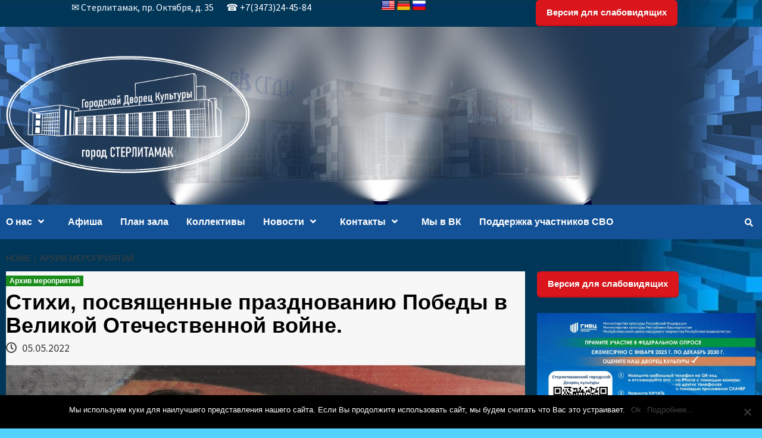

--- FILE ---
content_type: text/html; charset=UTF-8
request_url: https://xn----8sbajfhvnfgn8bloe.xn--p1ai/activity/%D1%81%D1%82%D0%B8%D1%85%D0%B8-%D0%BF%D0%BE%D1%81%D0%B2%D1%8F%D1%89%D0%B5%D0%BD%D0%BD%D1%8B%D0%B5-%D0%BF%D1%80%D0%B0%D0%B7%D0%B4%D0%BD%D0%BE%D0%B2%D0%B0%D0%BD%D0%B8%D1%8E-%D0%BF%D0%BE%D0%B1%D0%B5/
body_size: 19843
content:
<!doctype html>
<html dir="ltr" lang="ru-RU" id="html" prefix="og: https://ogp.me/ns#">
<head>
    <meta charset="UTF-8">
    <meta name="viewport" content="width=device-width, initial-scale=1">
    <link rel="profile" href="https://gmpg.org/xfn/11">

    <title>Стихи, посвященные празднованию Победы в Великой Отечественной войне. | Стерлитамакский ГДК</title>

		<!-- All in One SEO 4.6.0 - aioseo.com -->
		<meta name="robots" content="max-image-preview:large" />
		<link rel="canonical" href="https://xn----8sbajfhvnfgn8bloe.xn--p1ai/activity/%d1%81%d1%82%d0%b8%d1%85%d0%b8-%d0%bf%d0%be%d1%81%d0%b2%d1%8f%d1%89%d0%b5%d0%bd%d0%bd%d1%8b%d0%b5-%d0%bf%d1%80%d0%b0%d0%b7%d0%b4%d0%bd%d0%be%d0%b2%d0%b0%d0%bd%d0%b8%d1%8e-%d0%bf%d0%be%d0%b1%d0%b5/" />
		<meta name="generator" content="All in One SEO (AIOSEO) 4.6.0" />
		<meta property="og:locale" content="ru_RU" />
		<meta property="og:site_name" content="Стерлитамакский ГДК | Городской дворец культуры городского округа город Стерлитамака" />
		<meta property="og:type" content="article" />
		<meta property="og:title" content="Стихи, посвященные празднованию Победы в Великой Отечественной войне. | Стерлитамакский ГДК" />
		<meta property="og:url" content="https://xn----8sbajfhvnfgn8bloe.xn--p1ai/activity/%d1%81%d1%82%d0%b8%d1%85%d0%b8-%d0%bf%d0%be%d1%81%d0%b2%d1%8f%d1%89%d0%b5%d0%bd%d0%bd%d1%8b%d0%b5-%d0%bf%d1%80%d0%b0%d0%b7%d0%b4%d0%bd%d0%be%d0%b2%d0%b0%d0%bd%d0%b8%d1%8e-%d0%bf%d0%be%d0%b1%d0%b5/" />
		<meta property="og:image" content="https://xn----8sbajfhvnfgn8bloe.xn--p1ai/wp-content/uploads/2024/09/logotip-gdkbelyj-1.png" />
		<meta property="og:image:secure_url" content="https://xn----8sbajfhvnfgn8bloe.xn--p1ai/wp-content/uploads/2024/09/logotip-gdkbelyj-1.png" />
		<meta property="article:published_time" content="2022-05-05T06:22:33+00:00" />
		<meta property="article:modified_time" content="2022-05-05T06:22:33+00:00" />
		<meta name="twitter:card" content="summary" />
		<meta name="twitter:title" content="Стихи, посвященные празднованию Победы в Великой Отечественной войне. | Стерлитамакский ГДК" />
		<meta name="twitter:image" content="https://xn----8sbajfhvnfgn8bloe.xn--p1ai/wp-content/uploads/2024/09/logotip-gdkbelyj-1.png" />
		<script type="application/ld+json" class="aioseo-schema">
			{"@context":"https:\/\/schema.org","@graph":[{"@type":"Article","@id":"https:\/\/xn----8sbajfhvnfgn8bloe.xn--p1ai\/activity\/%d1%81%d1%82%d0%b8%d1%85%d0%b8-%d0%bf%d0%be%d1%81%d0%b2%d1%8f%d1%89%d0%b5%d0%bd%d0%bd%d1%8b%d0%b5-%d0%bf%d1%80%d0%b0%d0%b7%d0%b4%d0%bd%d0%be%d0%b2%d0%b0%d0%bd%d0%b8%d1%8e-%d0%bf%d0%be%d0%b1%d0%b5\/#article","name":"\u0421\u0442\u0438\u0445\u0438, \u043f\u043e\u0441\u0432\u044f\u0449\u0435\u043d\u043d\u044b\u0435 \u043f\u0440\u0430\u0437\u0434\u043d\u043e\u0432\u0430\u043d\u0438\u044e \u041f\u043e\u0431\u0435\u0434\u044b \u0432 \u0412\u0435\u043b\u0438\u043a\u043e\u0439 \u041e\u0442\u0435\u0447\u0435\u0441\u0442\u0432\u0435\u043d\u043d\u043e\u0439 \u0432\u043e\u0439\u043d\u0435. | \u0421\u0442\u0435\u0440\u043b\u0438\u0442\u0430\u043c\u0430\u043a\u0441\u043a\u0438\u0439 \u0413\u0414\u041a","headline":"\u0421\u0442\u0438\u0445\u0438, \u043f\u043e\u0441\u0432\u044f\u0449\u0435\u043d\u043d\u044b\u0435 \u043f\u0440\u0430\u0437\u0434\u043d\u043e\u0432\u0430\u043d\u0438\u044e \u041f\u043e\u0431\u0435\u0434\u044b \u0432 \u0412\u0435\u043b\u0438\u043a\u043e\u0439 \u041e\u0442\u0435\u0447\u0435\u0441\u0442\u0432\u0435\u043d\u043d\u043e\u0439 \u0432\u043e\u0439\u043d\u0435.","author":{"@id":"https:\/\/xn----8sbajfhvnfgn8bloe.xn--p1ai\/author\/strgdkroot\/#author"},"publisher":{"@id":"https:\/\/xn----8sbajfhvnfgn8bloe.xn--p1ai\/#organization"},"image":{"@type":"ImageObject","url":"https:\/\/xn----8sbajfhvnfgn8bloe.xn--p1ai\/wp-content\/uploads\/2022\/05\/nggallery_import\/S1160001.JPG","width":1000,"height":667},"datePublished":"2022-05-05T11:22:33+05:00","dateModified":"2022-05-05T11:22:33+05:00","inLanguage":"ru-RU","mainEntityOfPage":{"@id":"https:\/\/xn----8sbajfhvnfgn8bloe.xn--p1ai\/activity\/%d1%81%d1%82%d0%b8%d1%85%d0%b8-%d0%bf%d0%be%d1%81%d0%b2%d1%8f%d1%89%d0%b5%d0%bd%d0%bd%d1%8b%d0%b5-%d0%bf%d1%80%d0%b0%d0%b7%d0%b4%d0%bd%d0%be%d0%b2%d0%b0%d0%bd%d0%b8%d1%8e-%d0%bf%d0%be%d0%b1%d0%b5\/#webpage"},"isPartOf":{"@id":"https:\/\/xn----8sbajfhvnfgn8bloe.xn--p1ai\/activity\/%d1%81%d1%82%d0%b8%d1%85%d0%b8-%d0%bf%d0%be%d1%81%d0%b2%d1%8f%d1%89%d0%b5%d0%bd%d0%bd%d1%8b%d0%b5-%d0%bf%d1%80%d0%b0%d0%b7%d0%b4%d0%bd%d0%be%d0%b2%d0%b0%d0%bd%d0%b8%d1%8e-%d0%bf%d0%be%d0%b1%d0%b5\/#webpage"},"articleSection":"\u0410\u0440\u0445\u0438\u0432 \u043c\u0435\u0440\u043e\u043f\u0440\u0438\u044f\u0442\u0438\u0439"},{"@type":"BreadcrumbList","@id":"https:\/\/xn----8sbajfhvnfgn8bloe.xn--p1ai\/activity\/%d1%81%d1%82%d0%b8%d1%85%d0%b8-%d0%bf%d0%be%d1%81%d0%b2%d1%8f%d1%89%d0%b5%d0%bd%d0%bd%d1%8b%d0%b5-%d0%bf%d1%80%d0%b0%d0%b7%d0%b4%d0%bd%d0%be%d0%b2%d0%b0%d0%bd%d0%b8%d1%8e-%d0%bf%d0%be%d0%b1%d0%b5\/#breadcrumblist","itemListElement":[{"@type":"ListItem","@id":"https:\/\/xn----8sbajfhvnfgn8bloe.xn--p1ai\/#listItem","position":1,"name":"\u0413\u043b\u0430\u0432\u043d\u0430\u044f \u0441\u0442\u0440\u0430\u043d\u0438\u0446\u0430","item":"https:\/\/xn----8sbajfhvnfgn8bloe.xn--p1ai\/","nextItem":"https:\/\/xn----8sbajfhvnfgn8bloe.xn--p1ai\/category\/activity\/#listItem"},{"@type":"ListItem","@id":"https:\/\/xn----8sbajfhvnfgn8bloe.xn--p1ai\/category\/activity\/#listItem","position":2,"name":"\u0410\u0440\u0445\u0438\u0432 \u043c\u0435\u0440\u043e\u043f\u0440\u0438\u044f\u0442\u0438\u0439","item":"https:\/\/xn----8sbajfhvnfgn8bloe.xn--p1ai\/category\/activity\/","nextItem":"https:\/\/xn----8sbajfhvnfgn8bloe.xn--p1ai\/activity\/%d1%81%d1%82%d0%b8%d1%85%d0%b8-%d0%bf%d0%be%d1%81%d0%b2%d1%8f%d1%89%d0%b5%d0%bd%d0%bd%d1%8b%d0%b5-%d0%bf%d1%80%d0%b0%d0%b7%d0%b4%d0%bd%d0%be%d0%b2%d0%b0%d0%bd%d0%b8%d1%8e-%d0%bf%d0%be%d0%b1%d0%b5\/#listItem","previousItem":"https:\/\/xn----8sbajfhvnfgn8bloe.xn--p1ai\/#listItem"},{"@type":"ListItem","@id":"https:\/\/xn----8sbajfhvnfgn8bloe.xn--p1ai\/activity\/%d1%81%d1%82%d0%b8%d1%85%d0%b8-%d0%bf%d0%be%d1%81%d0%b2%d1%8f%d1%89%d0%b5%d0%bd%d0%bd%d1%8b%d0%b5-%d0%bf%d1%80%d0%b0%d0%b7%d0%b4%d0%bd%d0%be%d0%b2%d0%b0%d0%bd%d0%b8%d1%8e-%d0%bf%d0%be%d0%b1%d0%b5\/#listItem","position":3,"name":"\u0421\u0442\u0438\u0445\u0438, \u043f\u043e\u0441\u0432\u044f\u0449\u0435\u043d\u043d\u044b\u0435 \u043f\u0440\u0430\u0437\u0434\u043d\u043e\u0432\u0430\u043d\u0438\u044e \u041f\u043e\u0431\u0435\u0434\u044b \u0432 \u0412\u0435\u043b\u0438\u043a\u043e\u0439 \u041e\u0442\u0435\u0447\u0435\u0441\u0442\u0432\u0435\u043d\u043d\u043e\u0439 \u0432\u043e\u0439\u043d\u0435.","previousItem":"https:\/\/xn----8sbajfhvnfgn8bloe.xn--p1ai\/category\/activity\/#listItem"}]},{"@type":"Organization","@id":"https:\/\/xn----8sbajfhvnfgn8bloe.xn--p1ai\/#organization","name":"\u0421\u0442\u0435\u0440\u043b\u0438\u0442\u0430\u043c\u0430\u043a\u0441\u043a\u0438\u0439 \u0413\u0414\u041a","url":"https:\/\/xn----8sbajfhvnfgn8bloe.xn--p1ai\/","logo":{"@type":"ImageObject","url":"https:\/\/xn----8sbajfhvnfgn8bloe.xn--p1ai\/wp-content\/uploads\/2024\/09\/logotip-gdkbelyj-1.png","@id":"https:\/\/xn----8sbajfhvnfgn8bloe.xn--p1ai\/activity\/%d1%81%d1%82%d0%b8%d1%85%d0%b8-%d0%bf%d0%be%d1%81%d0%b2%d1%8f%d1%89%d0%b5%d0%bd%d0%bd%d1%8b%d0%b5-%d0%bf%d1%80%d0%b0%d0%b7%d0%b4%d0%bd%d0%be%d0%b2%d0%b0%d0%bd%d0%b8%d1%8e-%d0%bf%d0%be%d0%b1%d0%b5\/#organizationLogo","width":1101,"height":560},"image":{"@id":"https:\/\/xn----8sbajfhvnfgn8bloe.xn--p1ai\/activity\/%d1%81%d1%82%d0%b8%d1%85%d0%b8-%d0%bf%d0%be%d1%81%d0%b2%d1%8f%d1%89%d0%b5%d0%bd%d0%bd%d1%8b%d0%b5-%d0%bf%d1%80%d0%b0%d0%b7%d0%b4%d0%bd%d0%be%d0%b2%d0%b0%d0%bd%d0%b8%d1%8e-%d0%bf%d0%be%d0%b1%d0%b5\/#organizationLogo"}},{"@type":"Person","@id":"https:\/\/xn----8sbajfhvnfgn8bloe.xn--p1ai\/author\/strgdkroot\/#author","url":"https:\/\/xn----8sbajfhvnfgn8bloe.xn--p1ai\/author\/strgdkroot\/","name":"strgdkroot"},{"@type":"WebPage","@id":"https:\/\/xn----8sbajfhvnfgn8bloe.xn--p1ai\/activity\/%d1%81%d1%82%d0%b8%d1%85%d0%b8-%d0%bf%d0%be%d1%81%d0%b2%d1%8f%d1%89%d0%b5%d0%bd%d0%bd%d1%8b%d0%b5-%d0%bf%d1%80%d0%b0%d0%b7%d0%b4%d0%bd%d0%be%d0%b2%d0%b0%d0%bd%d0%b8%d1%8e-%d0%bf%d0%be%d0%b1%d0%b5\/#webpage","url":"https:\/\/xn----8sbajfhvnfgn8bloe.xn--p1ai\/activity\/%d1%81%d1%82%d0%b8%d1%85%d0%b8-%d0%bf%d0%be%d1%81%d0%b2%d1%8f%d1%89%d0%b5%d0%bd%d0%bd%d1%8b%d0%b5-%d0%bf%d1%80%d0%b0%d0%b7%d0%b4%d0%bd%d0%be%d0%b2%d0%b0%d0%bd%d0%b8%d1%8e-%d0%bf%d0%be%d0%b1%d0%b5\/","name":"\u0421\u0442\u0438\u0445\u0438, \u043f\u043e\u0441\u0432\u044f\u0449\u0435\u043d\u043d\u044b\u0435 \u043f\u0440\u0430\u0437\u0434\u043d\u043e\u0432\u0430\u043d\u0438\u044e \u041f\u043e\u0431\u0435\u0434\u044b \u0432 \u0412\u0435\u043b\u0438\u043a\u043e\u0439 \u041e\u0442\u0435\u0447\u0435\u0441\u0442\u0432\u0435\u043d\u043d\u043e\u0439 \u0432\u043e\u0439\u043d\u0435. | \u0421\u0442\u0435\u0440\u043b\u0438\u0442\u0430\u043c\u0430\u043a\u0441\u043a\u0438\u0439 \u0413\u0414\u041a","inLanguage":"ru-RU","isPartOf":{"@id":"https:\/\/xn----8sbajfhvnfgn8bloe.xn--p1ai\/#website"},"breadcrumb":{"@id":"https:\/\/xn----8sbajfhvnfgn8bloe.xn--p1ai\/activity\/%d1%81%d1%82%d0%b8%d1%85%d0%b8-%d0%bf%d0%be%d1%81%d0%b2%d1%8f%d1%89%d0%b5%d0%bd%d0%bd%d1%8b%d0%b5-%d0%bf%d1%80%d0%b0%d0%b7%d0%b4%d0%bd%d0%be%d0%b2%d0%b0%d0%bd%d0%b8%d1%8e-%d0%bf%d0%be%d0%b1%d0%b5\/#breadcrumblist"},"author":{"@id":"https:\/\/xn----8sbajfhvnfgn8bloe.xn--p1ai\/author\/strgdkroot\/#author"},"creator":{"@id":"https:\/\/xn----8sbajfhvnfgn8bloe.xn--p1ai\/author\/strgdkroot\/#author"},"image":{"@type":"ImageObject","url":"https:\/\/xn----8sbajfhvnfgn8bloe.xn--p1ai\/wp-content\/uploads\/2022\/05\/nggallery_import\/S1160001.JPG","@id":"https:\/\/xn----8sbajfhvnfgn8bloe.xn--p1ai\/activity\/%d1%81%d1%82%d0%b8%d1%85%d0%b8-%d0%bf%d0%be%d1%81%d0%b2%d1%8f%d1%89%d0%b5%d0%bd%d0%bd%d1%8b%d0%b5-%d0%bf%d1%80%d0%b0%d0%b7%d0%b4%d0%bd%d0%be%d0%b2%d0%b0%d0%bd%d0%b8%d1%8e-%d0%bf%d0%be%d0%b1%d0%b5\/#mainImage","width":1000,"height":667},"primaryImageOfPage":{"@id":"https:\/\/xn----8sbajfhvnfgn8bloe.xn--p1ai\/activity\/%d1%81%d1%82%d0%b8%d1%85%d0%b8-%d0%bf%d0%be%d1%81%d0%b2%d1%8f%d1%89%d0%b5%d0%bd%d0%bd%d1%8b%d0%b5-%d0%bf%d1%80%d0%b0%d0%b7%d0%b4%d0%bd%d0%be%d0%b2%d0%b0%d0%bd%d0%b8%d1%8e-%d0%bf%d0%be%d0%b1%d0%b5\/#mainImage"},"datePublished":"2022-05-05T11:22:33+05:00","dateModified":"2022-05-05T11:22:33+05:00"},{"@type":"WebSite","@id":"https:\/\/xn----8sbajfhvnfgn8bloe.xn--p1ai\/#website","url":"https:\/\/xn----8sbajfhvnfgn8bloe.xn--p1ai\/","name":"\u0421\u0442\u0435\u0440\u043b\u0438\u0442\u0430\u043c\u0430\u043a\u0441\u043a\u0438\u0439 \u0413\u0414\u041a","description":"\u0413\u043e\u0440\u043e\u0434\u0441\u043a\u043e\u0439 \u0434\u0432\u043e\u0440\u0435\u0446 \u043a\u0443\u043b\u044c\u0442\u0443\u0440\u044b \u0433\u043e\u0440\u043e\u0434\u0441\u043a\u043e\u0433\u043e \u043e\u043a\u0440\u0443\u0433\u0430 \u0433\u043e\u0440\u043e\u0434 \u0421\u0442\u0435\u0440\u043b\u0438\u0442\u0430\u043c\u0430\u043a\u0430","inLanguage":"ru-RU","publisher":{"@id":"https:\/\/xn----8sbajfhvnfgn8bloe.xn--p1ai\/#organization"}}]}
		</script>
		<!-- All in One SEO -->

<link rel='dns-prefetch' href='//translate.google.com' />
<link rel='dns-prefetch' href='//fonts.googleapis.com' />
<link rel="alternate" type="application/rss+xml" title="Стерлитамакский ГДК &raquo; Лента" href="https://xn----8sbajfhvnfgn8bloe.xn--p1ai/feed/" />
<link rel="alternate" type="application/rss+xml" title="Стерлитамакский ГДК &raquo; Лента комментариев" href="https://xn----8sbajfhvnfgn8bloe.xn--p1ai/comments/feed/" />
<script type="text/javascript">
/* <![CDATA[ */
window._wpemojiSettings = {"baseUrl":"https:\/\/s.w.org\/images\/core\/emoji\/15.0.3\/72x72\/","ext":".png","svgUrl":"https:\/\/s.w.org\/images\/core\/emoji\/15.0.3\/svg\/","svgExt":".svg","source":{"concatemoji":"https:\/\/xn----8sbajfhvnfgn8bloe.xn--p1ai\/wp-includes\/js\/wp-emoji-release.min.js?ver=6.5.7"}};
/*! This file is auto-generated */
!function(i,n){var o,s,e;function c(e){try{var t={supportTests:e,timestamp:(new Date).valueOf()};sessionStorage.setItem(o,JSON.stringify(t))}catch(e){}}function p(e,t,n){e.clearRect(0,0,e.canvas.width,e.canvas.height),e.fillText(t,0,0);var t=new Uint32Array(e.getImageData(0,0,e.canvas.width,e.canvas.height).data),r=(e.clearRect(0,0,e.canvas.width,e.canvas.height),e.fillText(n,0,0),new Uint32Array(e.getImageData(0,0,e.canvas.width,e.canvas.height).data));return t.every(function(e,t){return e===r[t]})}function u(e,t,n){switch(t){case"flag":return n(e,"\ud83c\udff3\ufe0f\u200d\u26a7\ufe0f","\ud83c\udff3\ufe0f\u200b\u26a7\ufe0f")?!1:!n(e,"\ud83c\uddfa\ud83c\uddf3","\ud83c\uddfa\u200b\ud83c\uddf3")&&!n(e,"\ud83c\udff4\udb40\udc67\udb40\udc62\udb40\udc65\udb40\udc6e\udb40\udc67\udb40\udc7f","\ud83c\udff4\u200b\udb40\udc67\u200b\udb40\udc62\u200b\udb40\udc65\u200b\udb40\udc6e\u200b\udb40\udc67\u200b\udb40\udc7f");case"emoji":return!n(e,"\ud83d\udc26\u200d\u2b1b","\ud83d\udc26\u200b\u2b1b")}return!1}function f(e,t,n){var r="undefined"!=typeof WorkerGlobalScope&&self instanceof WorkerGlobalScope?new OffscreenCanvas(300,150):i.createElement("canvas"),a=r.getContext("2d",{willReadFrequently:!0}),o=(a.textBaseline="top",a.font="600 32px Arial",{});return e.forEach(function(e){o[e]=t(a,e,n)}),o}function t(e){var t=i.createElement("script");t.src=e,t.defer=!0,i.head.appendChild(t)}"undefined"!=typeof Promise&&(o="wpEmojiSettingsSupports",s=["flag","emoji"],n.supports={everything:!0,everythingExceptFlag:!0},e=new Promise(function(e){i.addEventListener("DOMContentLoaded",e,{once:!0})}),new Promise(function(t){var n=function(){try{var e=JSON.parse(sessionStorage.getItem(o));if("object"==typeof e&&"number"==typeof e.timestamp&&(new Date).valueOf()<e.timestamp+604800&&"object"==typeof e.supportTests)return e.supportTests}catch(e){}return null}();if(!n){if("undefined"!=typeof Worker&&"undefined"!=typeof OffscreenCanvas&&"undefined"!=typeof URL&&URL.createObjectURL&&"undefined"!=typeof Blob)try{var e="postMessage("+f.toString()+"("+[JSON.stringify(s),u.toString(),p.toString()].join(",")+"));",r=new Blob([e],{type:"text/javascript"}),a=new Worker(URL.createObjectURL(r),{name:"wpTestEmojiSupports"});return void(a.onmessage=function(e){c(n=e.data),a.terminate(),t(n)})}catch(e){}c(n=f(s,u,p))}t(n)}).then(function(e){for(var t in e)n.supports[t]=e[t],n.supports.everything=n.supports.everything&&n.supports[t],"flag"!==t&&(n.supports.everythingExceptFlag=n.supports.everythingExceptFlag&&n.supports[t]);n.supports.everythingExceptFlag=n.supports.everythingExceptFlag&&!n.supports.flag,n.DOMReady=!1,n.readyCallback=function(){n.DOMReady=!0}}).then(function(){return e}).then(function(){var e;n.supports.everything||(n.readyCallback(),(e=n.source||{}).concatemoji?t(e.concatemoji):e.wpemoji&&e.twemoji&&(t(e.twemoji),t(e.wpemoji)))}))}((window,document),window._wpemojiSettings);
/* ]]> */
</script>
<link rel='stylesheet' id='pt-cv-public-style-css' href='https://xn----8sbajfhvnfgn8bloe.xn--p1ai/wp-content/plugins/content-views-query-and-display-post-page/public/assets/css/cv.css?ver=3.7.0' type='text/css' media='all' />
<style id='wp-emoji-styles-inline-css' type='text/css'>

	img.wp-smiley, img.emoji {
		display: inline !important;
		border: none !important;
		box-shadow: none !important;
		height: 1em !important;
		width: 1em !important;
		margin: 0 0.07em !important;
		vertical-align: -0.1em !important;
		background: none !important;
		padding: 0 !important;
	}
</style>
<link rel='stylesheet' id='wp-block-library-css' href='https://xn----8sbajfhvnfgn8bloe.xn--p1ai/wp-includes/css/dist/block-library/style.min.css?ver=6.5.7' type='text/css' media='all' />
<style id='classic-theme-styles-inline-css' type='text/css'>
/*! This file is auto-generated */
.wp-block-button__link{color:#fff;background-color:#32373c;border-radius:9999px;box-shadow:none;text-decoration:none;padding:calc(.667em + 2px) calc(1.333em + 2px);font-size:1.125em}.wp-block-file__button{background:#32373c;color:#fff;text-decoration:none}
</style>
<style id='global-styles-inline-css' type='text/css'>
body{--wp--preset--color--black: #000000;--wp--preset--color--cyan-bluish-gray: #abb8c3;--wp--preset--color--white: #ffffff;--wp--preset--color--pale-pink: #f78da7;--wp--preset--color--vivid-red: #cf2e2e;--wp--preset--color--luminous-vivid-orange: #ff6900;--wp--preset--color--luminous-vivid-amber: #fcb900;--wp--preset--color--light-green-cyan: #7bdcb5;--wp--preset--color--vivid-green-cyan: #00d084;--wp--preset--color--pale-cyan-blue: #8ed1fc;--wp--preset--color--vivid-cyan-blue: #0693e3;--wp--preset--color--vivid-purple: #9b51e0;--wp--preset--gradient--vivid-cyan-blue-to-vivid-purple: linear-gradient(135deg,rgba(6,147,227,1) 0%,rgb(155,81,224) 100%);--wp--preset--gradient--light-green-cyan-to-vivid-green-cyan: linear-gradient(135deg,rgb(122,220,180) 0%,rgb(0,208,130) 100%);--wp--preset--gradient--luminous-vivid-amber-to-luminous-vivid-orange: linear-gradient(135deg,rgba(252,185,0,1) 0%,rgba(255,105,0,1) 100%);--wp--preset--gradient--luminous-vivid-orange-to-vivid-red: linear-gradient(135deg,rgba(255,105,0,1) 0%,rgb(207,46,46) 100%);--wp--preset--gradient--very-light-gray-to-cyan-bluish-gray: linear-gradient(135deg,rgb(238,238,238) 0%,rgb(169,184,195) 100%);--wp--preset--gradient--cool-to-warm-spectrum: linear-gradient(135deg,rgb(74,234,220) 0%,rgb(151,120,209) 20%,rgb(207,42,186) 40%,rgb(238,44,130) 60%,rgb(251,105,98) 80%,rgb(254,248,76) 100%);--wp--preset--gradient--blush-light-purple: linear-gradient(135deg,rgb(255,206,236) 0%,rgb(152,150,240) 100%);--wp--preset--gradient--blush-bordeaux: linear-gradient(135deg,rgb(254,205,165) 0%,rgb(254,45,45) 50%,rgb(107,0,62) 100%);--wp--preset--gradient--luminous-dusk: linear-gradient(135deg,rgb(255,203,112) 0%,rgb(199,81,192) 50%,rgb(65,88,208) 100%);--wp--preset--gradient--pale-ocean: linear-gradient(135deg,rgb(255,245,203) 0%,rgb(182,227,212) 50%,rgb(51,167,181) 100%);--wp--preset--gradient--electric-grass: linear-gradient(135deg,rgb(202,248,128) 0%,rgb(113,206,126) 100%);--wp--preset--gradient--midnight: linear-gradient(135deg,rgb(2,3,129) 0%,rgb(40,116,252) 100%);--wp--preset--font-size--small: 13px;--wp--preset--font-size--medium: 20px;--wp--preset--font-size--large: 36px;--wp--preset--font-size--x-large: 42px;--wp--preset--spacing--20: 0.44rem;--wp--preset--spacing--30: 0.67rem;--wp--preset--spacing--40: 1rem;--wp--preset--spacing--50: 1.5rem;--wp--preset--spacing--60: 2.25rem;--wp--preset--spacing--70: 3.38rem;--wp--preset--spacing--80: 5.06rem;--wp--preset--shadow--natural: 6px 6px 9px rgba(0, 0, 0, 0.2);--wp--preset--shadow--deep: 12px 12px 50px rgba(0, 0, 0, 0.4);--wp--preset--shadow--sharp: 6px 6px 0px rgba(0, 0, 0, 0.2);--wp--preset--shadow--outlined: 6px 6px 0px -3px rgba(255, 255, 255, 1), 6px 6px rgba(0, 0, 0, 1);--wp--preset--shadow--crisp: 6px 6px 0px rgba(0, 0, 0, 1);}:where(.is-layout-flex){gap: 0.5em;}:where(.is-layout-grid){gap: 0.5em;}body .is-layout-flex{display: flex;}body .is-layout-flex{flex-wrap: wrap;align-items: center;}body .is-layout-flex > *{margin: 0;}body .is-layout-grid{display: grid;}body .is-layout-grid > *{margin: 0;}:where(.wp-block-columns.is-layout-flex){gap: 2em;}:where(.wp-block-columns.is-layout-grid){gap: 2em;}:where(.wp-block-post-template.is-layout-flex){gap: 1.25em;}:where(.wp-block-post-template.is-layout-grid){gap: 1.25em;}.has-black-color{color: var(--wp--preset--color--black) !important;}.has-cyan-bluish-gray-color{color: var(--wp--preset--color--cyan-bluish-gray) !important;}.has-white-color{color: var(--wp--preset--color--white) !important;}.has-pale-pink-color{color: var(--wp--preset--color--pale-pink) !important;}.has-vivid-red-color{color: var(--wp--preset--color--vivid-red) !important;}.has-luminous-vivid-orange-color{color: var(--wp--preset--color--luminous-vivid-orange) !important;}.has-luminous-vivid-amber-color{color: var(--wp--preset--color--luminous-vivid-amber) !important;}.has-light-green-cyan-color{color: var(--wp--preset--color--light-green-cyan) !important;}.has-vivid-green-cyan-color{color: var(--wp--preset--color--vivid-green-cyan) !important;}.has-pale-cyan-blue-color{color: var(--wp--preset--color--pale-cyan-blue) !important;}.has-vivid-cyan-blue-color{color: var(--wp--preset--color--vivid-cyan-blue) !important;}.has-vivid-purple-color{color: var(--wp--preset--color--vivid-purple) !important;}.has-black-background-color{background-color: var(--wp--preset--color--black) !important;}.has-cyan-bluish-gray-background-color{background-color: var(--wp--preset--color--cyan-bluish-gray) !important;}.has-white-background-color{background-color: var(--wp--preset--color--white) !important;}.has-pale-pink-background-color{background-color: var(--wp--preset--color--pale-pink) !important;}.has-vivid-red-background-color{background-color: var(--wp--preset--color--vivid-red) !important;}.has-luminous-vivid-orange-background-color{background-color: var(--wp--preset--color--luminous-vivid-orange) !important;}.has-luminous-vivid-amber-background-color{background-color: var(--wp--preset--color--luminous-vivid-amber) !important;}.has-light-green-cyan-background-color{background-color: var(--wp--preset--color--light-green-cyan) !important;}.has-vivid-green-cyan-background-color{background-color: var(--wp--preset--color--vivid-green-cyan) !important;}.has-pale-cyan-blue-background-color{background-color: var(--wp--preset--color--pale-cyan-blue) !important;}.has-vivid-cyan-blue-background-color{background-color: var(--wp--preset--color--vivid-cyan-blue) !important;}.has-vivid-purple-background-color{background-color: var(--wp--preset--color--vivid-purple) !important;}.has-black-border-color{border-color: var(--wp--preset--color--black) !important;}.has-cyan-bluish-gray-border-color{border-color: var(--wp--preset--color--cyan-bluish-gray) !important;}.has-white-border-color{border-color: var(--wp--preset--color--white) !important;}.has-pale-pink-border-color{border-color: var(--wp--preset--color--pale-pink) !important;}.has-vivid-red-border-color{border-color: var(--wp--preset--color--vivid-red) !important;}.has-luminous-vivid-orange-border-color{border-color: var(--wp--preset--color--luminous-vivid-orange) !important;}.has-luminous-vivid-amber-border-color{border-color: var(--wp--preset--color--luminous-vivid-amber) !important;}.has-light-green-cyan-border-color{border-color: var(--wp--preset--color--light-green-cyan) !important;}.has-vivid-green-cyan-border-color{border-color: var(--wp--preset--color--vivid-green-cyan) !important;}.has-pale-cyan-blue-border-color{border-color: var(--wp--preset--color--pale-cyan-blue) !important;}.has-vivid-cyan-blue-border-color{border-color: var(--wp--preset--color--vivid-cyan-blue) !important;}.has-vivid-purple-border-color{border-color: var(--wp--preset--color--vivid-purple) !important;}.has-vivid-cyan-blue-to-vivid-purple-gradient-background{background: var(--wp--preset--gradient--vivid-cyan-blue-to-vivid-purple) !important;}.has-light-green-cyan-to-vivid-green-cyan-gradient-background{background: var(--wp--preset--gradient--light-green-cyan-to-vivid-green-cyan) !important;}.has-luminous-vivid-amber-to-luminous-vivid-orange-gradient-background{background: var(--wp--preset--gradient--luminous-vivid-amber-to-luminous-vivid-orange) !important;}.has-luminous-vivid-orange-to-vivid-red-gradient-background{background: var(--wp--preset--gradient--luminous-vivid-orange-to-vivid-red) !important;}.has-very-light-gray-to-cyan-bluish-gray-gradient-background{background: var(--wp--preset--gradient--very-light-gray-to-cyan-bluish-gray) !important;}.has-cool-to-warm-spectrum-gradient-background{background: var(--wp--preset--gradient--cool-to-warm-spectrum) !important;}.has-blush-light-purple-gradient-background{background: var(--wp--preset--gradient--blush-light-purple) !important;}.has-blush-bordeaux-gradient-background{background: var(--wp--preset--gradient--blush-bordeaux) !important;}.has-luminous-dusk-gradient-background{background: var(--wp--preset--gradient--luminous-dusk) !important;}.has-pale-ocean-gradient-background{background: var(--wp--preset--gradient--pale-ocean) !important;}.has-electric-grass-gradient-background{background: var(--wp--preset--gradient--electric-grass) !important;}.has-midnight-gradient-background{background: var(--wp--preset--gradient--midnight) !important;}.has-small-font-size{font-size: var(--wp--preset--font-size--small) !important;}.has-medium-font-size{font-size: var(--wp--preset--font-size--medium) !important;}.has-large-font-size{font-size: var(--wp--preset--font-size--large) !important;}.has-x-large-font-size{font-size: var(--wp--preset--font-size--x-large) !important;}
.wp-block-navigation a:where(:not(.wp-element-button)){color: inherit;}
:where(.wp-block-post-template.is-layout-flex){gap: 1.25em;}:where(.wp-block-post-template.is-layout-grid){gap: 1.25em;}
:where(.wp-block-columns.is-layout-flex){gap: 2em;}:where(.wp-block-columns.is-layout-grid){gap: 2em;}
.wp-block-pullquote{font-size: 1.5em;line-height: 1.6;}
</style>
<link rel='stylesheet' id='arve-main-css' href='https://xn----8sbajfhvnfgn8bloe.xn--p1ai/wp-content/plugins/advanced-responsive-video-embedder/build/main.css?ver=65e39613de04e27403b1' type='text/css' media='all' />
<link rel='stylesheet' id='bbspoiler-css' href='https://xn----8sbajfhvnfgn8bloe.xn--p1ai/wp-content/plugins/bbspoiler/inc/bbspoiler.css?ver=6.5.7' type='text/css' media='all' />
<link rel='stylesheet' id='cforms2-css' href='https://xn----8sbajfhvnfgn8bloe.xn--p1ai/wp-content/plugins/cforms2/styling/cforms2012.css?ver=15.0.6' type='text/css' media='all' />
<link rel='stylesheet' id='css-style-css' href='https://xn----8sbajfhvnfgn8bloe.xn--p1ai/wp-content/plugins/comfortable-reading/css/custom.css?ver=6.5.7' type='text/css' media='all' />
<link rel='stylesheet' id='contact-form-7-css' href='https://xn----8sbajfhvnfgn8bloe.xn--p1ai/wp-content/plugins/contact-form-7/includes/css/styles.css?ver=5.9.3' type='text/css' media='all' />
<style id='contact-form-7-inline-css' type='text/css'>
.wpcf7 .wpcf7-recaptcha iframe {margin-bottom: 0;}.wpcf7 .wpcf7-recaptcha[data-align="center"] > div {margin: 0 auto;}.wpcf7 .wpcf7-recaptcha[data-align="right"] > div {margin: 0 0 0 auto;}
</style>
<link rel='stylesheet' id='cookie-notice-front-css' href='https://xn----8sbajfhvnfgn8bloe.xn--p1ai/wp-content/plugins/cookie-notice/css/front.min.css?ver=2.4.16' type='text/css' media='all' />
<link rel='stylesheet' id='google-language-translator-css' href='https://xn----8sbajfhvnfgn8bloe.xn--p1ai/wp-content/plugins/google-language-translator/css/style.css?ver=6.0.20' type='text/css' media='' />
<link rel='stylesheet' id='dcjq-mega-menu-css' href='https://xn----8sbajfhvnfgn8bloe.xn--p1ai/wp-content/plugins/jquery-mega-menu/css/dcjq-mega-menu.css?ver=6.5.7' type='text/css' media='all' />
<link rel='stylesheet' id='lswssp-public-css-css' href='https://xn----8sbajfhvnfgn8bloe.xn--p1ai/wp-content/plugins/logo-showcase-with-slick-slider/assets/css/lswss-public.css?ver=3.2.6' type='text/css' media='all' />
<link rel='stylesheet' id='ngg_trigger_buttons-css' href='https://xn----8sbajfhvnfgn8bloe.xn--p1ai/wp-content/plugins/nextgen-gallery/static/GalleryDisplay/trigger_buttons.css?ver=3.59.1' type='text/css' media='all' />
<link rel='stylesheet' id='simplelightbox-0-css' href='https://xn----8sbajfhvnfgn8bloe.xn--p1ai/wp-content/plugins/nextgen-gallery/static/Lightbox/simplelightbox/simple-lightbox.css?ver=3.59.1' type='text/css' media='all' />
<link rel='stylesheet' id='fontawesome_v4_shim_style-css' href='https://xn----8sbajfhvnfgn8bloe.xn--p1ai/wp-content/plugins/nextgen-gallery/static/FontAwesome/css/v4-shims.min.css?ver=6.5.7' type='text/css' media='all' />
<link rel='stylesheet' id='fontawesome-css' href='https://xn----8sbajfhvnfgn8bloe.xn--p1ai/wp-content/plugins/nextgen-gallery/static/FontAwesome/css/all.min.css?ver=6.5.7' type='text/css' media='all' />
<link rel='stylesheet' id='nextgen_pagination_style-css' href='https://xn----8sbajfhvnfgn8bloe.xn--p1ai/wp-content/plugins/nextgen-gallery/static/GalleryDisplay/pagination_style.css?ver=3.59.1' type='text/css' media='all' />
<link rel='stylesheet' id='nextgen_basic_thumbnails_style-css' href='https://xn----8sbajfhvnfgn8bloe.xn--p1ai/wp-content/plugins/nextgen-gallery/static/Thumbnails/nextgen_basic_thumbnails.css?ver=3.59.1' type='text/css' media='all' />
<link rel='stylesheet' id='uacf7-frontend-style-css' href='https://xn----8sbajfhvnfgn8bloe.xn--p1ai/wp-content/plugins/ultimate-addons-for-contact-form-7/assets/css/uacf7-frontend.css?ver=6.5.7' type='text/css' media='all' />
<link rel='stylesheet' id='uacf7-fontawesome-4-css' href='https://xn----8sbajfhvnfgn8bloe.xn--p1ai/wp-content/plugins/ultimate-addons-for-contact-form-7/assets/admin/libs/font-awesome/fontawesome4/css/font-awesome.min.css?ver=1.0.0' type='text/css' media='all' />
<link rel='stylesheet' id='uacf7-fontawesome-5-css' href='https://xn----8sbajfhvnfgn8bloe.xn--p1ai/wp-content/plugins/ultimate-addons-for-contact-form-7/assets/admin/libs/font-awesome/fontawesome5/css/all.min.css?ver=1.0.0' type='text/css' media='all' />
<link rel='stylesheet' id='uacf7-fontawesome-6-css' href='https://xn----8sbajfhvnfgn8bloe.xn--p1ai/wp-content/plugins/ultimate-addons-for-contact-form-7/assets/admin/libs/font-awesome/fontawesome6/css/all.min.css?ver=1.0.0' type='text/css' media='all' />
<link rel='stylesheet' id='uacf7-remixicon-css' href='https://xn----8sbajfhvnfgn8bloe.xn--p1ai/wp-content/plugins/ultimate-addons-for-contact-form-7/assets/admin/libs/remixicon/remixicon.css?ver=1.0.0' type='text/css' media='all' />
<link rel='stylesheet' id='font-awesome-v5-css' href='https://xn----8sbajfhvnfgn8bloe.xn--p1ai/wp-content/themes/covernews/assets/font-awesome-v5/css/fontawesome-all.min.css?ver=6.5.7' type='text/css' media='all' />
<link rel='stylesheet' id='bootstrap-css' href='https://xn----8sbajfhvnfgn8bloe.xn--p1ai/wp-content/themes/covernews/assets/bootstrap/css/bootstrap.min.css?ver=6.5.7' type='text/css' media='all' />
<link rel='stylesheet' id='slick-css' href='https://xn----8sbajfhvnfgn8bloe.xn--p1ai/wp-content/themes/covernews/assets/slick/css/slick.min.css?ver=6.5.7' type='text/css' media='all' />
<link rel='stylesheet' id='covernews-google-fonts-css' href='https://fonts.googleapis.com/css?family=Source%20Sans%20Pro:400,400i,700,700i|Lato:400,300,400italic,900,700&#038;subset=latin,latin-ext' type='text/css' media='all' />
<link rel='stylesheet' id='covernews-style-css' href='https://xn----8sbajfhvnfgn8bloe.xn--p1ai/wp-content/themes/covernews/style.css?ver=6.5.7' type='text/css' media='all' />
<script type="text/javascript" src="https://xn----8sbajfhvnfgn8bloe.xn--p1ai/wp-includes/js/jquery/jquery.min.js?ver=3.7.1" id="jquery-core-js"></script>
<script type="text/javascript" src="https://xn----8sbajfhvnfgn8bloe.xn--p1ai/wp-includes/js/jquery/jquery-migrate.min.js?ver=3.4.1" id="jquery-migrate-js"></script>
<script type="text/javascript" id="bbspoiler-js-extra">
/* <![CDATA[ */
var title = {"unfolded":"\u0420\u0430\u0437\u0432\u0435\u0440\u043d\u0443\u0442\u044c","folded":"\u0421\u0432\u0435\u0440\u043d\u0443\u0442\u044c"};
/* ]]> */
</script>
<script type="text/javascript" src="https://xn----8sbajfhvnfgn8bloe.xn--p1ai/wp-content/plugins/bbspoiler/inc/bbspoiler.js?ver=6.5.7" id="bbspoiler-js"></script>
<script type="text/javascript" id="cforms2-js-extra">
/* <![CDATA[ */
var cforms2_ajax = {"url":"https:\/\/xn----8sbajfhvnfgn8bloe.xn--p1ai\/wp-admin\/admin-ajax.php","nonces":{"submitcform":"b8e069f4b5"}};
/* ]]> */
</script>
<script type="text/javascript" src="https://xn----8sbajfhvnfgn8bloe.xn--p1ai/wp-content/plugins/cforms2/js/cforms.js?ver=15.0.6" id="cforms2-js"></script>
<script type="text/javascript" src="https://xn----8sbajfhvnfgn8bloe.xn--p1ai/wp-content/plugins/jquery-mega-menu/js/jquery.dcmegamenu.1.3.4.min.js?ver=6.5.7" id="dcjqmegamenu-js"></script>
<script type="text/javascript" id="photocrati_ajax-js-extra">
/* <![CDATA[ */
var photocrati_ajax = {"url":"https:\/\/xn----8sbajfhvnfgn8bloe.xn--p1ai\/index.php?photocrati_ajax=1","rest_url":"https:\/\/xn----8sbajfhvnfgn8bloe.xn--p1ai\/wp-json\/","wp_home_url":"https:\/\/xn----8sbajfhvnfgn8bloe.xn--p1ai","wp_site_url":"https:\/\/xn----8sbajfhvnfgn8bloe.xn--p1ai","wp_root_url":"https:\/\/xn----8sbajfhvnfgn8bloe.xn--p1ai","wp_plugins_url":"https:\/\/xn----8sbajfhvnfgn8bloe.xn--p1ai\/wp-content\/plugins","wp_content_url":"https:\/\/xn----8sbajfhvnfgn8bloe.xn--p1ai\/wp-content","wp_includes_url":"https:\/\/xn----8sbajfhvnfgn8bloe.xn--p1ai\/wp-includes\/","ngg_param_slug":"nggallery"};
/* ]]> */
</script>
<script type="text/javascript" src="https://xn----8sbajfhvnfgn8bloe.xn--p1ai/wp-content/plugins/nextgen-gallery/static/Legacy/ajax.min.js?ver=3.59.1" id="photocrati_ajax-js"></script>
<script type="text/javascript" src="https://xn----8sbajfhvnfgn8bloe.xn--p1ai/wp-content/plugins/nextgen-gallery/static/FontAwesome/js/v4-shims.min.js?ver=5.3.1" id="fontawesome_v4_shim-js"></script>
<script type="text/javascript" defer crossorigin="anonymous" data-auto-replace-svg="false" data-keep-original-source="false" data-search-pseudo-elements src="https://xn----8sbajfhvnfgn8bloe.xn--p1ai/wp-content/plugins/nextgen-gallery/static/FontAwesome/js/all.min.js?ver=5.3.1" id="fontawesome-js"></script>
<script type="text/javascript" src="https://xn----8sbajfhvnfgn8bloe.xn--p1ai/wp-content/plugins/nextgen-gallery/static/Thumbnails/nextgen_basic_thumbnails.js?ver=3.59.1" id="nextgen_basic_thumbnails_script-js"></script>
<script type="text/javascript" src="https://xn----8sbajfhvnfgn8bloe.xn--p1ai/wp-content/plugins/nextgen-gallery/static/Thumbnails/ajax_pagination.js?ver=3.59.1" id="nextgen-basic-thumbnails-ajax-pagination-js"></script>
<link rel="https://api.w.org/" href="https://xn----8sbajfhvnfgn8bloe.xn--p1ai/wp-json/" /><link rel="alternate" type="application/json" href="https://xn----8sbajfhvnfgn8bloe.xn--p1ai/wp-json/wp/v2/posts/2911" /><link rel="EditURI" type="application/rsd+xml" title="RSD" href="https://xn----8sbajfhvnfgn8bloe.xn--p1ai/xmlrpc.php?rsd" />
<meta name="generator" content="WordPress 6.5.7" />
<link rel='shortlink' href='https://xn----8sbajfhvnfgn8bloe.xn--p1ai/?p=2911' />
<link rel="alternate" type="application/json+oembed" href="https://xn----8sbajfhvnfgn8bloe.xn--p1ai/wp-json/oembed/1.0/embed?url=https%3A%2F%2Fxn----8sbajfhvnfgn8bloe.xn--p1ai%2Factivity%2F%25d1%2581%25d1%2582%25d0%25b8%25d1%2585%25d0%25b8-%25d0%25bf%25d0%25be%25d1%2581%25d0%25b2%25d1%258f%25d1%2589%25d0%25b5%25d0%25bd%25d0%25bd%25d1%258b%25d0%25b5-%25d0%25bf%25d1%2580%25d0%25b0%25d0%25b7%25d0%25b4%25d0%25bd%25d0%25be%25d0%25b2%25d0%25b0%25d0%25bd%25d0%25b8%25d1%258e-%25d0%25bf%25d0%25be%25d0%25b1%25d0%25b5%2F" />
<link rel="alternate" type="text/xml+oembed" href="https://xn----8sbajfhvnfgn8bloe.xn--p1ai/wp-json/oembed/1.0/embed?url=https%3A%2F%2Fxn----8sbajfhvnfgn8bloe.xn--p1ai%2Factivity%2F%25d1%2581%25d1%2582%25d0%25b8%25d1%2585%25d0%25b8-%25d0%25bf%25d0%25be%25d1%2581%25d0%25b2%25d1%258f%25d1%2589%25d0%25b5%25d0%25bd%25d0%25bd%25d1%258b%25d0%25b5-%25d0%25bf%25d1%2580%25d0%25b0%25d0%25b7%25d0%25b4%25d0%25bd%25d0%25be%25d0%25b2%25d0%25b0%25d0%25bd%25d0%25b8%25d1%258e-%25d0%25bf%25d0%25be%25d0%25b1%25d0%25b5%2F&#038;format=xml" />
<script> jQuery( document ).ready( function() {
				jQuery('#cr_version_link').specialVersion({'base-style' : '/wp-content/plugins/comfortable-reading/css/styles.css'}); 
			}); </script><script> jQuery( document ).ready( function() {
				jQuery('.cr').specialVersion({'base-style' : '/wp-content/plugins/comfortable-reading/css/styles.css'}); 
			}); </script><style>.goog-te-gadget{margin-top:2px!important;}p.hello{font-size:12px;color:#666;}div.skiptranslate.goog-te-gadget{display:inline!important;}#google_language_translator{clear:both;}#flags{width:165px;}#flags a{display:inline-block;margin-right:2px;}#google_language_translator a{display:none!important;}div.skiptranslate.goog-te-gadget{display:inline!important;}.goog-te-gadget{color:transparent!important;}.goog-te-gadget{font-size:0px!important;}.goog-branding{display:none;}.goog-tooltip{display: none!important;}.goog-tooltip:hover{display: none!important;}.goog-text-highlight{background-color:transparent!important;border:none!important;box-shadow:none!important;}#google_language_translator{display:none;}#google_language_translator select.goog-te-combo{color:#32373c;}div.skiptranslate{display:none!important;}body{top:0px!important;}#goog-gt-{display:none!important;}font font{background-color:transparent!important;box-shadow:none!important;position:initial!important;}#glt-translate-trigger{left:20px;right:auto;}#glt-translate-trigger > span{color:#ffffff;}#glt-translate-trigger{background:#f89406;}</style>        <style type="text/css">
                        body .masthead-banner.data-bg:before {
                background: rgba(0,0,0,0);
            }
                        .site-title,
            .site-description {
                position: absolute;
                clip: rect(1px, 1px, 1px, 1px);
                display: none;
            }

            

        </style>
        <style type="text/css" id="custom-background-css">
body.custom-background { background-color: #53d2fd; background-image: url("https://xn----8sbajfhvnfgn8bloe.xn--p1ai/wp-content/uploads/2024/09/495a3d90-ab9c-4c84-9019-a88c6812f722-1.jpeg"); background-position: right center; background-size: cover; background-repeat: no-repeat; background-attachment: fixed; }
</style>
	<link rel="icon" href="https://xn----8sbajfhvnfgn8bloe.xn--p1ai/wp-content/uploads/2020/03/cropped-Логотип-ГДК-1-32x32.png" sizes="32x32" />
<link rel="icon" href="https://xn----8sbajfhvnfgn8bloe.xn--p1ai/wp-content/uploads/2020/03/cropped-Логотип-ГДК-1-192x192.png" sizes="192x192" />
<link rel="apple-touch-icon" href="https://xn----8sbajfhvnfgn8bloe.xn--p1ai/wp-content/uploads/2020/03/cropped-Логотип-ГДК-1-180x180.png" />
<meta name="msapplication-TileImage" content="https://xn----8sbajfhvnfgn8bloe.xn--p1ai/wp-content/uploads/2020/03/cropped-Логотип-ГДК-1-270x270.png" />
	<script async src="https://culturaltracking.ru/static/js/spxl.js?pixelId=1614" data-pixel-id="1614"></script>
	<meta name="proculture-verification" content="4b17eaf2db352541b0a56b5d197fd58f" />
	
	<!-- Yandex.Metrika counter -->
<script type="text/javascript" >
   (function(m,e,t,r,i,k,a){m[i]=m[i]||function(){(m[i].a=m[i].a||[]).push(arguments)};
   m[i].l=1*new Date();k=e.createElement(t),a=e.getElementsByTagName(t)[0],k.async=1,k.src=r,a.parentNode.insertBefore(k,a)})
   (window, document, "script", "https://mc.yandex.ru/metrika/tag.js", "ym");

   ym(75881206, "init", {
        clickmap:true,
        trackLinks:true,
        accurateTrackBounce:true
   });
</script>
<noscript><div><img src="https://mc.yandex.ru/watch/75881206" style="position:absolute; left:-9999px;" alt="" /></div></noscript>
<!-- /Yandex.Metrika counter -->
	
	<script src="https://dvizh.app/js/frame.js" type="text/javascript"></script>
	
	
</head>



  <div id="footer-widgets">
    <div id="footer1">
    <div id="footer1">			<div class="textwidget"><p><span style="color: #ffffff;">✉ Стерлитамак, пр. Октября, д. 35</span></p>
</div>
		</div>    </div>
    <div id="footer2">
    <div id="footer2">			<div class="textwidget"><p><span style="color: #ffffff;">☎ +7(3473)24-45-84</span></p>
</div>
		</div>    </div>
    <div id="footer3">
    <div id="footer3">			<div class="textwidget"><div id="flags" class="size24"><ul id="sortable" class="ui-sortable" style="float:left"><li id='English'><a href='#' title='English' class='nturl notranslate en flag united-states'></a></li><li id='German'><a href='#' title='German' class='nturl notranslate de flag German'></a></li><li id='Russian'><a href='#' title='Russian' class='nturl notranslate ru flag Russian'></a></li></ul></div><div id="google_language_translator" class="default-language-ru"></div>
</div>
		</div>    </div>
	<div id="footer4">
    <div id="footer4"><div id="cr_widget"><a href="#" id="cr_version_link">Версия для слабовидящих</a></div></div>    </div>
    </div>
    <div style="clear-both"></div>



<body class="post-template-default single single-post postid-2911 single-format-standard custom-background wp-custom-logo cookies-not-set default-content-layout align-content-left">


<div id="page" class="site">
    <a class="skip-link screen-reader-text" href="#content">Skip to content</a>

    <div class="header-layout-1">
                <header id="masthead" class="site-header">
                        <div class="masthead-banner data-bg"
                 data-background="https://xn----8sbajfhvnfgn8bloe.xn--p1ai/wp-content/uploads/2024/09/cropped-oblozhka_gdk-dloya-sajta-bez-logotipa.jpg">
                <div class="container">
                    <div class="row">
                        <div class="col-md-4">
                            <div class="site-branding">
                                <a href="https://xn----8sbajfhvnfgn8bloe.xn--p1ai/" class="custom-logo-link" rel="home"><img width="1101" height="560" src="https://xn----8sbajfhvnfgn8bloe.xn--p1ai/wp-content/uploads/2024/09/logotip-gdkbelyj-1.png" class="custom-logo" alt="Стерлитамакский ГДК" decoding="async" fetchpriority="high" srcset="https://xn----8sbajfhvnfgn8bloe.xn--p1ai/wp-content/uploads/2024/09/logotip-gdkbelyj-1.png 1101w, https://xn----8sbajfhvnfgn8bloe.xn--p1ai/wp-content/uploads/2024/09/logotip-gdkbelyj-1-300x153.png 300w, https://xn----8sbajfhvnfgn8bloe.xn--p1ai/wp-content/uploads/2024/09/logotip-gdkbelyj-1-1024x521.png 1024w, https://xn----8sbajfhvnfgn8bloe.xn--p1ai/wp-content/uploads/2024/09/logotip-gdkbelyj-1-768x391.png 768w" sizes="(max-width: 1101px) 100vw, 1101px" /></a>                                    <p class="site-title font-family-1">
                                        <a href="https://xn----8sbajfhvnfgn8bloe.xn--p1ai/"
                                           rel="home">Стерлитамакский ГДК</a>
                                    </p>
                                
                                                                    <p class="site-description">Городской дворец культуры городского округа город Стерлитамака</p>
                                                            </div>
                        </div>
                        <div class="col-md-8">
                                                    </div>
                    </div>
                </div>
            </div>
            <nav id="site-navigation" class="main-navigation">
                <div class="container">
                    <div class="row">
                        <div class="kol-12">
                            <div class="navigation-container">



                                <span class="toggle-menu" aria-controls="primary-menu" aria-expanded="false">
                                <span class="screen-reader-text">Primary Menu</span>
                                 <i class="ham"></i>
                        </span>
                                <span class="af-mobile-site-title-wrap">
                            <a href="https://xn----8sbajfhvnfgn8bloe.xn--p1ai/" class="custom-logo-link" rel="home"><img width="1101" height="560" src="https://xn----8sbajfhvnfgn8bloe.xn--p1ai/wp-content/uploads/2024/09/logotip-gdkbelyj-1.png" class="custom-logo" alt="Стерлитамакский ГДК" decoding="async" srcset="https://xn----8sbajfhvnfgn8bloe.xn--p1ai/wp-content/uploads/2024/09/logotip-gdkbelyj-1.png 1101w, https://xn----8sbajfhvnfgn8bloe.xn--p1ai/wp-content/uploads/2024/09/logotip-gdkbelyj-1-300x153.png 300w, https://xn----8sbajfhvnfgn8bloe.xn--p1ai/wp-content/uploads/2024/09/logotip-gdkbelyj-1-1024x521.png 1024w, https://xn----8sbajfhvnfgn8bloe.xn--p1ai/wp-content/uploads/2024/09/logotip-gdkbelyj-1-768x391.png 768w" sizes="(max-width: 1101px) 100vw, 1101px" /></a>                                    <p class="site-title font-family-1">
                                <a href="https://xn----8sbajfhvnfgn8bloe.xn--p1ai/"
                                   rel="home">Стерлитамакский ГДК</a>
                            </p>
                        </span>
                                <div class="menu main-menu"><ul id="primary-menu" class="menu"><li id="menu-item-320" class="menu-item menu-item-type-post_type menu-item-object-page menu-item-home menu-item-has-children menu-item-320"><a href="https://xn----8sbajfhvnfgn8bloe.xn--p1ai/">О нас</a>
<ul class="sub-menu">
	<li id="menu-item-322" class="menu-item menu-item-type-post_type menu-item-object-page menu-item-322"><a href="https://xn----8sbajfhvnfgn8bloe.xn--p1ai/o-nas/informacziya/">Информация</a></li>
	<li id="menu-item-3553" class="menu-item menu-item-type-post_type menu-item-object-page menu-item-3553"><a href="https://xn----8sbajfhvnfgn8bloe.xn--p1ai/o-nas/%d1%81%d1%82%d1%80%d1%83%d0%ba%d1%82%d1%83%d1%80%d0%b0-%d1%83%d1%87%d1%80%d0%b5%d0%b6%d0%b4%d0%b5%d0%bd%d0%b8%d1%8f/">Структура учреждения</a></li>
	<li id="menu-item-326" class="menu-item menu-item-type-post_type menu-item-object-page menu-item-326"><a href="https://xn----8sbajfhvnfgn8bloe.xn--p1ai/o-nas/uslugi/">Услуги</a></li>
	<li id="menu-item-327" class="menu-item menu-item-type-post_type menu-item-object-page menu-item-327"><a href="https://xn----8sbajfhvnfgn8bloe.xn--p1ai/o-nas/uchreditelnye-dokumenty/">Документы</a></li>
	<li id="menu-item-323" class="menu-item menu-item-type-post_type menu-item-object-page menu-item-323"><a href="https://xn----8sbajfhvnfgn8bloe.xn--p1ai/o-nas/%d0%bc%d1%83%d0%bd%d0%b8%d1%86%d0%b8%d0%bf%d0%b0%d0%bb%d1%8c%d0%bd%d0%be%d0%b5-%d0%b7%d0%b0%d0%b4%d0%b0%d0%bd%d0%b8%d0%b5-%d0%be%d1%82%d1%87%d0%b5%d1%82%d1%8b/">Муниципальное задание, отчеты</a></li>
	<li id="menu-item-324" class="menu-item menu-item-type-post_type menu-item-object-page menu-item-324"><a href="https://xn----8sbajfhvnfgn8bloe.xn--p1ai/o-nas/%d0%bd%d0%b5%d0%b7%d0%b0%d0%b2%d0%b8%d1%81%d0%b8%d0%bc%d0%b0%d1%8f-%d0%be%d1%86%d0%b5%d0%bd%d0%ba%d0%b0-%d0%ba%d0%b0%d1%87%d0%b5%d1%81%d1%82%d0%b2%d0%b0/">Независимая оценка качества</a></li>
	<li id="menu-item-321" class="menu-item menu-item-type-post_type menu-item-object-page menu-item-321"><a href="https://xn----8sbajfhvnfgn8bloe.xn--p1ai/o-nas/%d0%b0%d0%bd%d0%bd%d1%82%d0%b8%d0%ba%d0%be%d1%80%d1%80%d1%83%d0%bf%d1%86%d0%b8%d1%8f/">Антикоррупция</a></li>
	<li id="menu-item-8855" class="menu-item menu-item-type-post_type menu-item-object-page menu-item-8855"><a href="https://xn----8sbajfhvnfgn8bloe.xn--p1ai/zakupki/">Закупки</a></li>
	<li id="menu-item-370" class="menu-item menu-item-type-post_type menu-item-object-page menu-item-privacy-policy menu-item-370"><a rel="privacy-policy" href="https://xn----8sbajfhvnfgn8bloe.xn--p1ai/o-nas/politika/">Политика конфиденциальности</a></li>
	<li id="menu-item-325" class="menu-item menu-item-type-post_type menu-item-object-page menu-item-325"><a href="https://xn----8sbajfhvnfgn8bloe.xn--p1ai/o-nas/%d0%be%d0%b1%d1%80%d0%b0%d0%b1%d0%be%d1%82%d0%ba%d0%b0-%d0%bf%d0%b5%d1%80%d1%81%d0%be%d0%bd%d0%b0%d0%bb%d1%8c%d0%bd%d1%8b%d1%85-%d0%b4%d0%b0%d0%bd%d0%bd%d1%8b%d1%85/">Обработка персональных данных</a></li>
</ul>
</li>
<li id="menu-item-8656" class="menu-item menu-item-type-post_type menu-item-object-page menu-item-8656"><a href="https://xn----8sbajfhvnfgn8bloe.xn--p1ai/afisha/">Афиша</a></li>
<li id="menu-item-422" class="menu-item menu-item-type-post_type menu-item-object-page menu-item-422"><a href="https://xn----8sbajfhvnfgn8bloe.xn--p1ai/plan-zala/">План зала</a></li>
<li id="menu-item-328" class="menu-item menu-item-type-post_type menu-item-object-page menu-item-328"><a href="https://xn----8sbajfhvnfgn8bloe.xn--p1ai/kollektivy/">Коллективы</a></li>
<li id="menu-item-331" class="menu-item menu-item-type-post_type menu-item-object-page menu-item-has-children menu-item-331"><a href="https://xn----8sbajfhvnfgn8bloe.xn--p1ai/%d0%bd%d0%be%d0%b2%d0%be%d1%81%d1%82%d0%b8/">Новости</a>
<ul class="sub-menu">
	<li id="menu-item-4083" class="menu-item menu-item-type-taxonomy menu-item-object-category menu-item-4083"><a href="https://xn----8sbajfhvnfgn8bloe.xn--p1ai/category/ad/">Объявления</a></li>
	<li id="menu-item-4081" class="menu-item menu-item-type-taxonomy menu-item-object-category menu-item-4081"><a href="https://xn----8sbajfhvnfgn8bloe.xn--p1ai/category/zvuchi-harmony/">«Звучи, гармонь народная!»</a></li>
	<li id="menu-item-4082" class="menu-item menu-item-type-taxonomy menu-item-object-category current-post-ancestor current-menu-parent current-post-parent menu-item-4082"><a href="https://xn----8sbajfhvnfgn8bloe.xn--p1ai/category/activity/">Архив мероприятий</a></li>
</ul>
</li>
<li id="menu-item-329" class="menu-item menu-item-type-post_type menu-item-object-page menu-item-has-children menu-item-329"><a href="https://xn----8sbajfhvnfgn8bloe.xn--p1ai/kontakty/">Контакты</a>
<ul class="sub-menu">
	<li id="menu-item-330" class="menu-item menu-item-type-post_type menu-item-object-page menu-item-330"><a href="https://xn----8sbajfhvnfgn8bloe.xn--p1ai/kontakty/%d1%8d%d0%bb%d0%b5%d0%ba%d1%82%d1%80%d0%be%d0%bd%d0%bd%d0%b0%d1%8f-%d0%bf%d1%80%d0%b8%d1%91%d0%bc%d0%bd%d0%b0%d1%8f/">Электронная приёмная</a></li>
</ul>
</li>
<li id="menu-item-8513" class="menu-item menu-item-type-custom menu-item-object-custom menu-item-8513"><a href="https://vk.com/gdk_str">Мы в ВК</a></li>
<li id="menu-item-8924" class="menu-item menu-item-type-post_type menu-item-object-page menu-item-8924"><a href="https://xn----8sbajfhvnfgn8bloe.xn--p1ai/podderzhka-uchastnikov-svo/">Поддержка участников СВО</a></li>
</ul></div>
                                <div class="cart-search">

                                    <div class="af-search-wrap">
                                        <div class="search-overlay">
                                            <a href="#" title="Search" class="search-icon">
                                                <i class="fa fa-search"></i>
                                            </a>
                                            <div class="af-search-form">
                                                <form role="search" method="get" class="search-form" action="https://xn----8sbajfhvnfgn8bloe.xn--p1ai/">
				<label>
					<span class="screen-reader-text">Найти:</span>
					<input type="search" class="search-field" placeholder="Поиск&hellip;" value="" name="s" />
				</label>
				<input type="submit" class="search-submit" value="Поиск" />
			</form>                                            </div>
                                        </div>
                                    </div>
                                </div>


                            </div>
                        </div>
                    </div>
                </div>
            </nav>
        </header>
    </div>

    <div id="content" class="container">


        <div class="em-breadcrumbs font-family-1">
                <div class="row">
                        <div role="navigation" aria-label="Breadcrumbs" class="breadcrumb-trail breadcrumbs" itemprop="breadcrumb"><ul class="trail-items" itemscope itemtype="http://schema.org/BreadcrumbList"><meta name="numberOfItems" content="3" /><meta name="itemListOrder" content="Ascending" /><li itemprop="itemListElement" itemscope itemtype="http://schema.org/ListItem" class="trail-item trail-begin"><a href="https://xn----8sbajfhvnfgn8bloe.xn--p1ai/" rel="home" itemprop="item"><span itemprop="name">Home</span></a><meta itemprop="position" content="1" /></li><li itemprop="itemListElement" itemscope itemtype="http://schema.org/ListItem" class="trail-item"><a href="https://xn----8sbajfhvnfgn8bloe.xn--p1ai/category/activity/" itemprop="item"><span itemprop="name">Архив мероприятий</span></a><meta itemprop="position" content="2" /></li><li itemprop="itemListElement" itemscope itemtype="http://schema.org/ListItem" class="trail-item trail-end"><meta itemprop="position" content="3" /></li></ul></div>                </div>
        </div>


            <div class="row">
                <div id="primary" class="content-area">
                    <main id="main" class="site-main">

                                                    <article id="post-2911" class="post-2911 post type-post status-publish format-standard has-post-thumbnail hentry category-activity">
                                <div class="entry-content-wrap">
                                    <header class="entry-header">

    <div class="header-details-wrapper">
        <div class="entry-header-details">
                            <div class="figure-categories figure-categories-bg">
                                        <ul class="cat-links"><li class="meta-category">
                             <a class="covernews-categories category-color-2" href="https://xn----8sbajfhvnfgn8bloe.xn--p1ai/category/activity/" alt="View all posts in Архив мероприятий"> 
                                 Архив мероприятий
                             </a>
                        </li></ul>                </div>
                        <h1 class="entry-title">Стихи, посвященные празднованию Победы в Великой Отечественной войне.</h1>
            
                
        <span class="author-links">
                            <span class="item-metadata posts-date">
                <i class="far fa-clock"></i>
                    05.05.2022            </span>
                                </span>
                        

                    </div>
    </div>

        <div class="aft-post-thumbnail-wrapper">    
                    <div class="post-thumbnail full-width-image">
                    <img width="1000" height="667" src="https://xn----8sbajfhvnfgn8bloe.xn--p1ai/wp-content/uploads/2022/05/nggallery_import/S1160001.JPG" class="attachment-covernews-featured size-covernews-featured wp-post-image" alt="" decoding="async" srcset="https://xn----8sbajfhvnfgn8bloe.xn--p1ai/wp-content/uploads/2022/05/nggallery_import/S1160001.JPG 1000w, https://xn----8sbajfhvnfgn8bloe.xn--p1ai/wp-content/uploads/2022/05/nggallery_import/S1160001-300x200.jpg 300w, https://xn----8sbajfhvnfgn8bloe.xn--p1ai/wp-content/uploads/2022/05/nggallery_import/S1160001-768x512.jpg 768w, https://xn----8sbajfhvnfgn8bloe.xn--p1ai/wp-content/uploads/2022/05/nggallery_import/S1160001-675x450.jpg 675w" sizes="(max-width: 1000px) 100vw, 1000px" />                </div>
            
                </div>
    </header><!-- .entry-header -->                                    

    <div class="entry-content">
        <p>9 Мая &#8211; это священная дата для всех граждан нашей страны, ставшая символом героизма, верности Отечеству, любви к Родине и единства нашего народа.<span id="more-2911"></span></p>
<p>Женский клуб любителей поэзии «Асылташ» Стерлитамакского городского Дворца культуры поздравит всех с праздником и прочитает стихи, посвященные празднованию Победы в Великой Отечественной войне.</p>
<p>Видеозапись будет опубликована 9 мая в 12.00 часов в официальной группе &#8220;<a href="https://vk.com/public194579187" target="_blank" rel="noopener">ВКонтакте</a>&#8221; Стерлитамакского городского Дворца культуры и будет доступна к просмотру по следующей ссылке: <a href="https://vk.com/public194579187" target="_blank" rel="noopener">https://vk.com/public194579187</a>.</p>
<!-- default-view.php -->
<div
	class="ngg-galleryoverview default-view 
		"
	id="ngg-gallery-85a50d7dc3ae857924309e7018efc184-1">

		<!-- Thumbnails -->
				<div id="ngg-image-0" class="ngg-gallery-thumbnail-box 
											" 
			>
						<div class="ngg-gallery-thumbnail">
			<a href="https://xn----8sbajfhvnfgn8bloe.xn--p1ai/wp-content/gallery/9-d0bcd0b0d18f-2022/S1160002.JPG"
				title=""
				data-src="https://xn----8sbajfhvnfgn8bloe.xn--p1ai/wp-content/gallery/9-d0bcd0b0d18f-2022/S1160002.JPG"
				data-thumbnail="https://xn----8sbajfhvnfgn8bloe.xn--p1ai/wp-content/gallery/9-d0bcd0b0d18f-2022/thumbs/thumbs_S1160002.JPG"
				data-image-id="814"
				data-title="S1160002"
				data-description=""
				data-image-slug="s1160002"
				class="ngg-simplelightbox" rel="85a50d7dc3ae857924309e7018efc184">
				<img
					title="S1160002"
					alt="S1160002"
					src="https://xn----8sbajfhvnfgn8bloe.xn--p1ai/wp-content/gallery/9-d0bcd0b0d18f-2022/cache/S1160002.JPG-nggid03814-ngg0dyn-200x200x100-00f0w010c010r110f110r010t010.JPG"
					width="133"
					height="200"
					style="max-width:100%;"
				/>
			</a>
		</div>
							</div> 
			
				<div id="ngg-image-1" class="ngg-gallery-thumbnail-box 
											" 
			>
						<div class="ngg-gallery-thumbnail">
			<a href="https://xn----8sbajfhvnfgn8bloe.xn--p1ai/wp-content/gallery/9-d0bcd0b0d18f-2022/S1160001.JPG"
				title=""
				data-src="https://xn----8sbajfhvnfgn8bloe.xn--p1ai/wp-content/gallery/9-d0bcd0b0d18f-2022/S1160001.JPG"
				data-thumbnail="https://xn----8sbajfhvnfgn8bloe.xn--p1ai/wp-content/gallery/9-d0bcd0b0d18f-2022/thumbs/thumbs_S1160001.JPG"
				data-image-id="815"
				data-title="S1160001"
				data-description=""
				data-image-slug="s1160001"
				class="ngg-simplelightbox" rel="85a50d7dc3ae857924309e7018efc184">
				<img
					title="S1160001"
					alt="S1160001"
					src="https://xn----8sbajfhvnfgn8bloe.xn--p1ai/wp-content/gallery/9-d0bcd0b0d18f-2022/cache/S1160001.JPG-nggid03815-ngg0dyn-200x200x100-00f0w010c010r110f110r010t010.JPG"
					width="200"
					height="133"
					style="max-width:100%;"
				/>
			</a>
		</div>
							</div> 
			
				<div id="ngg-image-2" class="ngg-gallery-thumbnail-box 
											" 
			>
						<div class="ngg-gallery-thumbnail">
			<a href="https://xn----8sbajfhvnfgn8bloe.xn--p1ai/wp-content/gallery/9-d0bcd0b0d18f-2022/S1160002-%E2%80%94-%D0%BA%D0%BE%D0%BF%D0%B8%D1%8F.JPG"
				title=""
				data-src="https://xn----8sbajfhvnfgn8bloe.xn--p1ai/wp-content/gallery/9-d0bcd0b0d18f-2022/S1160002-%E2%80%94-%D0%BA%D0%BE%D0%BF%D0%B8%D1%8F.JPG"
				data-thumbnail="https://xn----8sbajfhvnfgn8bloe.xn--p1ai/wp-content/gallery/9-d0bcd0b0d18f-2022/thumbs/thumbs_S1160002-%E2%80%94-%D0%BA%D0%BE%D0%BF%D0%B8%D1%8F.JPG"
				data-image-id="816"
				data-title="S1160002-—-копия"
				data-description=""
				data-image-slug="s1160002-%e2%80%94-%d0%ba%d0%be%d0%bf%d0%b8%d1%8f"
				class="ngg-simplelightbox" rel="85a50d7dc3ae857924309e7018efc184">
				<img
					title="S1160002-—-копия"
					alt="S1160002-—-копия"
					src="https://xn----8sbajfhvnfgn8bloe.xn--p1ai/wp-content/gallery/9-d0bcd0b0d18f-2022/cache/S1160002-%E2%80%94-%D0%BA%D0%BE%D0%BF%D0%B8%D1%8F.JPG-nggid03816-ngg0dyn-200x200x100-00f0w010c010r110f110r010t010.JPG"
					width="133"
					height="200"
					style="max-width:100%;"
				/>
			</a>
		</div>
							</div> 
			
				<div id="ngg-image-3" class="ngg-gallery-thumbnail-box 
											" 
			>
						<div class="ngg-gallery-thumbnail">
			<a href="https://xn----8sbajfhvnfgn8bloe.xn--p1ai/wp-content/gallery/9-d0bcd0b0d18f-2022/S1160003.JPG"
				title=""
				data-src="https://xn----8sbajfhvnfgn8bloe.xn--p1ai/wp-content/gallery/9-d0bcd0b0d18f-2022/S1160003.JPG"
				data-thumbnail="https://xn----8sbajfhvnfgn8bloe.xn--p1ai/wp-content/gallery/9-d0bcd0b0d18f-2022/thumbs/thumbs_S1160003.JPG"
				data-image-id="817"
				data-title="S1160003"
				data-description=""
				data-image-slug="s1160003"
				class="ngg-simplelightbox" rel="85a50d7dc3ae857924309e7018efc184">
				<img
					title="S1160003"
					alt="S1160003"
					src="https://xn----8sbajfhvnfgn8bloe.xn--p1ai/wp-content/gallery/9-d0bcd0b0d18f-2022/cache/S1160003.JPG-nggid03817-ngg0dyn-200x200x100-00f0w010c010r110f110r010t010.JPG"
					width="200"
					height="113"
					style="max-width:100%;"
				/>
			</a>
		</div>
							</div> 
			
	
	<br style="clear: both" />

	
		<div class="ngg-clear"></div>
	</div>


<script type="text/javascript">(function(w,doc) {
if (!w.__utlWdgt ) {
    w.__utlWdgt = true;
    var d = doc, s = d.createElement('script'), g = 'getElementsByTagName';
    s.type = 'text/javascript'; s.charset='UTF-8'; s.async = true;
    s.src = ('https:' == w.location.protocol ? 'https' : 'http')  + '://w.uptolike.com/widgets/v1/uptolike.js';
    var h=d[g]('body')[0];
    h.appendChild(s);
}})(window,document);
</script>
<div style="text-align:left;" data-lang="ru" data-url="https://xn----8sbajfhvnfgn8bloe.xn--p1ai/activity/%d1%81%d1%82%d0%b8%d1%85%d0%b8-%d0%bf%d0%be%d1%81%d0%b2%d1%8f%d1%89%d0%b5%d0%bd%d0%bd%d1%8b%d0%b5-%d0%bf%d1%80%d0%b0%d0%b7%d0%b4%d0%bd%d0%be%d0%b2%d0%b0%d0%bd%d0%b8%d1%8e-%d0%bf%d0%be%d0%b1%d0%b5/" data-mobile-view="false" data-share-size="20" data-like-text-enable="false" data-background-alpha="0.0" data-pid="cmsxn8sbajfhvnfgn8bloexnp1ai" data-mode="share" data-background-color="#ffffff" data-share-shape="round" data-share-counter-size="12" data-icon-color="#ffffff" data-mobile-sn-ids="fb.vk.tw.ok.wh.tm.vb." data-text-color="#000000" data-buttons-color="#ffffff" data-counter-background-color="#ffffff" data-share-counter-type="disable" data-orientation="horizontal" data-following-enable="false" data-sn-ids="fb.vk.tw.ok.wh.tm.vb." data-preview-mobile="false" data-selection-enable="true" data-exclude-show-more="false" data-share-style="1" data-counter-background-alpha="1.0" data-top-button="false" class="uptolike-buttons" ></div>
                    <div class="post-item-metadata entry-meta">
                            </div>
                
	<nav class="navigation post-navigation" aria-label="Continue Reading">
		<h2 class="screen-reader-text">Continue Reading</h2>
		<div class="nav-links"><div class="nav-previous"><a href="https://xn----8sbajfhvnfgn8bloe.xn--p1ai/activity/%d1%81%d0%be%d1%81%d1%82%d0%be%d0%b8%d1%82%d1%81%d1%8f-%d1%84%d0%b8%d0%bd%d0%b0%d0%bb%d1%8c%d0%bd%d0%b0%d1%8f-%d1%86%d0%b5%d1%80%d0%b5%d0%bc%d0%be%d0%bd%d0%b8%d1%8f-%d0%bd%d0%b0%d1%86%d0%b8%d0%be/" rel="prev"><span class="em-post-navigation">Previous</span> Состоится финальная церемония Национального конкурса красоты и традиций «Башҡортостан гузәле -2022»</a></div><div class="nav-next"><a href="https://xn----8sbajfhvnfgn8bloe.xn--p1ai/activity/%d1%81%d0%be%d1%81%d1%82%d0%be%d1%8f%d0%bb%d1%81%d1%8f-%d1%8e%d0%b1%d0%b8%d0%bb%d0%b5%d0%b9%d0%bd%d1%8b%d0%b9-%d0%ba%d0%be%d0%bd%d1%86%d0%b5%d1%80%d1%82-%d0%bd%d0%b0%d1%80%d0%be%d0%b4%d0%bd%d0%be/" rel="next"><span class="em-post-navigation">Next</span> Состоялся юбилейный концерт Народного башкирского вокального ансамбля «Шишме»</a></div></div>
	</nav>            </div><!-- .entry-content -->


                                </div>
                                
<div class="promotionspace enable-promotionspace">

    <div class="em-reated-posts  col-ten">
        <div class="row">
                            <h3 class="related-title">                    
                    Это может быть интересно                </h3>
                        <div class="row">
                                    <div class="col-sm-4 latest-posts-grid" data-mh="latest-posts-grid">
                        <div class="spotlight-post">
                            <figure class="categorised-article">
                                <div class="categorised-article-wrapper">
                                    <div class="data-bg data-bg-hover data-bg-categorised"
                                         data-background="https://xn----8sbajfhvnfgn8bloe.xn--p1ai/wp-content/uploads/2024/09/f5dcb86a-95fd-47ce-a351-2c9a25a24300-550x380.jpeg">
                                        <a href="https://xn----8sbajfhvnfgn8bloe.xn--p1ai/activity/korol-i-shut/"></a>
                                    </div>
                                </div>
                            </figure>

                            <figcaption>
                                <div class="figure-categories figure-categories-bg">
                                                                        <ul class="cat-links"><li class="meta-category">
                             <a class="covernews-categories category-color-2" href="https://xn----8sbajfhvnfgn8bloe.xn--p1ai/category/activity/" alt="View all posts in Архив мероприятий"> 
                                 Архив мероприятий
                             </a>
                        </li></ul>                                </div>
                                <h3 class="article-title article-title-1">
                                    <a href="https://xn----8sbajfhvnfgn8bloe.xn--p1ai/activity/korol-i-shut/">
                                        &#8220;Король и шут&#8221;                                    </a>
                                </h3>
                                <div class="grid-item-metadata">
                                    
        <span class="author-links">
                            <span class="item-metadata posts-date">
                <i class="far fa-clock"></i>
                    16.09.2024            </span>
                                </span>
                                        </div>
                            </figcaption>
                        </div>
                    </div>
                                    <div class="col-sm-4 latest-posts-grid" data-mh="latest-posts-grid">
                        <div class="spotlight-post">
                            <figure class="categorised-article">
                                <div class="categorised-article-wrapper">
                                    <div class="data-bg data-bg-hover data-bg-categorised"
                                         data-background="https://xn----8sbajfhvnfgn8bloe.xn--p1ai/wp-content/uploads/2024/09/19ac7860-9990-41de-bf4b-383d1d316f8b-720x380.jpeg">
                                        <a href="https://xn----8sbajfhvnfgn8bloe.xn--p1ai/activity/solnyj-konczert-ivana-abramova/"></a>
                                    </div>
                                </div>
                            </figure>

                            <figcaption>
                                <div class="figure-categories figure-categories-bg">
                                                                        <ul class="cat-links"><li class="meta-category">
                             <a class="covernews-categories category-color-2" href="https://xn----8sbajfhvnfgn8bloe.xn--p1ai/category/activity/" alt="View all posts in Архив мероприятий"> 
                                 Архив мероприятий
                             </a>
                        </li></ul>                                </div>
                                <h3 class="article-title article-title-1">
                                    <a href="https://xn----8sbajfhvnfgn8bloe.xn--p1ai/activity/solnyj-konczert-ivana-abramova/">
                                        Сольный концерт Ивана Абрамова                                    </a>
                                </h3>
                                <div class="grid-item-metadata">
                                    
        <span class="author-links">
                            <span class="item-metadata posts-date">
                <i class="far fa-clock"></i>
                    16.09.2024            </span>
                                </span>
                                        </div>
                            </figcaption>
                        </div>
                    </div>
                                    <div class="col-sm-4 latest-posts-grid" data-mh="latest-posts-grid">
                        <div class="spotlight-post">
                            <figure class="categorised-article">
                                <div class="categorised-article-wrapper">
                                    <div class="data-bg data-bg-hover data-bg-categorised"
                                         data-background="https://xn----8sbajfhvnfgn8bloe.xn--p1ai/wp-content/uploads/2024/09/3794815f-f166-4a38-9098-c6b72238ea8b-520x380.jpeg">
                                        <a href="https://xn----8sbajfhvnfgn8bloe.xn--p1ai/activity/avantyurnaya-komediya-bolshoj-kush/"></a>
                                    </div>
                                </div>
                            </figure>

                            <figcaption>
                                <div class="figure-categories figure-categories-bg">
                                                                        <ul class="cat-links"><li class="meta-category">
                             <a class="covernews-categories category-color-2" href="https://xn----8sbajfhvnfgn8bloe.xn--p1ai/category/activity/" alt="View all posts in Архив мероприятий"> 
                                 Архив мероприятий
                             </a>
                        </li></ul>                                </div>
                                <h3 class="article-title article-title-1">
                                    <a href="https://xn----8sbajfhvnfgn8bloe.xn--p1ai/activity/avantyurnaya-komediya-bolshoj-kush/">
                                        Авантюрная комедия &#8220;БОЛЬШОЙ КУШ&#8221;                                    </a>
                                </h3>
                                <div class="grid-item-metadata">
                                    
        <span class="author-links">
                            <span class="item-metadata posts-date">
                <i class="far fa-clock"></i>
                    16.09.2024            </span>
                                </span>
                                        </div>
                            </figcaption>
                        </div>
                    </div>
                            </div>

        </div>
    </div>
</div>
                                                            </article>
                        
                    </main><!-- #main -->
                </div><!-- #primary -->
                                <aside id="secondary" class="widget-area aft-sticky-sidebar">
	<div id="wp_cr_plugin-4" class="widget covernews-widget widget_wp_cr_plugin"><div id="cr_widget"><a href="#" id="cr_version_link">Версия для слабовидящих</a></div></div><div id="text-5" class="widget covernews-widget widget_text">			<div class="textwidget"><p><a href="https://forms.mkrf.ru/e/2579/xTPLeBU7/?ap_orgcode=030161973"><img loading="lazy" decoding="async" class="aligncenter size-full wp-image-8835" src="https://xn----8sbajfhvnfgn8bloe.xn--p1ai/wp-content/uploads/2025/04/f8b49565-28fc-44e1-a1a1-fc14167e4aba.jpeg" alt="" width="1122" height="788" srcset="https://xn----8sbajfhvnfgn8bloe.xn--p1ai/wp-content/uploads/2025/04/f8b49565-28fc-44e1-a1a1-fc14167e4aba.jpeg 1122w, https://xn----8sbajfhvnfgn8bloe.xn--p1ai/wp-content/uploads/2025/04/f8b49565-28fc-44e1-a1a1-fc14167e4aba-300x211.jpeg 300w, https://xn----8sbajfhvnfgn8bloe.xn--p1ai/wp-content/uploads/2025/04/f8b49565-28fc-44e1-a1a1-fc14167e4aba-1024x719.jpeg 1024w, https://xn----8sbajfhvnfgn8bloe.xn--p1ai/wp-content/uploads/2025/04/f8b49565-28fc-44e1-a1a1-fc14167e4aba-768x539.jpeg 768w" sizes="(max-width: 1122px) 100vw, 1122px" /></a></p>
<p style="text-align: center;"><span style="color: #ffffff;">ОЦЕНИТЕ НАС!</span><br />
<span style="color: #ffffff;">Министерство культуры Российской Федерации приглашает Вас принять участие в оценке удовлетворенности работой государственных и муниципальных организаций культуры, искусства и народного творчества.</span><br />
<span style="color: #ffffff;">Анкета заполняется просто. Внимательно прочитайте вопросы анкеты и выберите тот вариант ответа, который является наиболее подходящим для Вас.</span><br />
<a title="Ссылка на опрос: https://forms.mkrf.ru/e/2579/xTPLeBU7/?ap_orgcode=030161973" href="https://forms.mkrf.ru/e/2579/xTPLeBU7/?ap_orgcode=030161973"><span style="color: #ffffff;">Ссылка на опрос: https://forms.mkrf.ru/e/2579/xTPLeBU7/?ap_orgcode=030161973</span></a></p>
<hr />
<p style="text-align: center;"><span style="color: #ccffff;"><strong><a style="color: #ccffff;" title="Опрос. Удовлетворенность граждан работой государственных и муниципальных организаций культуры, искусства и народного творчества" href="https://forms.mkrf.ru/e/2579/xTPLeBU7/?ap_orgcode=030161973" target="_blank" rel="noopener nofollow">Опрос. Удовлетворенность граждан работой государственных и муниципальных организаций культуры, искусства и народного творчества</a></strong></span></p>
<p><a href="https://rcntrb.com/ru/" target="_blank" rel="noopener"><img loading="lazy" decoding="async" class="wp-image-363 aligncenter" src="https://xn----8sbajfhvnfgn8bloe.xn--p1ai/wp-content/uploads/2020/03/3.png" alt="" width="225" height="77" /></a></p>
<p><a href="https://culture.bashkortostan.ru/" target="_blank" rel="noopener"><img loading="lazy" decoding="async" class="wp-image-365 aligncenter" src="https://xn----8sbajfhvnfgn8bloe.xn--p1ai/wp-content/uploads/2020/03/5-300x83.png" alt="" width="225" height="63" srcset="https://xn----8sbajfhvnfgn8bloe.xn--p1ai/wp-content/uploads/2020/03/5-300x83.png 300w, https://xn----8sbajfhvnfgn8bloe.xn--p1ai/wp-content/uploads/2020/03/5-1024x284.png 1024w, https://xn----8sbajfhvnfgn8bloe.xn--p1ai/wp-content/uploads/2020/03/5-768x213.png 768w, https://xn----8sbajfhvnfgn8bloe.xn--p1ai/wp-content/uploads/2020/03/5-1536x427.png 1536w, https://xn----8sbajfhvnfgn8bloe.xn--p1ai/wp-content/uploads/2020/03/5-2048x569.png 2048w" sizes="(max-width: 225px) 100vw, 225px" /></a></p>
<p><a href="https://kulturarb.ru/ru/" target="_blank" rel="noopener"><img loading="lazy" decoding="async" class="wp-image-366 aligncenter" src="https://xn----8sbajfhvnfgn8bloe.xn--p1ai/wp-content/uploads/2020/03/6.jpg" alt="" width="225" height="72" /></a></p>
<p><a href="https://www.bashinform.ru/news/social/2021-12-28/2022-god-v-bashkirii-ob-yavlen-godom-modernizatsii-profobrazovaniya-i-dostoynyh-usloviy-truda-2637403" target="_blank" rel="noopener"><img loading="lazy" decoding="async" class="wp-image-6276 aligncenter" src="https://xn----8sbajfhvnfgn8bloe.xn--p1ai/wp-content/uploads/2023/02/hFBzFdh9Bw-300x231.jpg" alt="" width="225" height="173" srcset="https://xn----8sbajfhvnfgn8bloe.xn--p1ai/wp-content/uploads/2023/02/hFBzFdh9Bw-300x231.jpg 300w, https://xn----8sbajfhvnfgn8bloe.xn--p1ai/wp-content/uploads/2023/02/hFBzFdh9Bw-768x592.jpg 768w, https://xn----8sbajfhvnfgn8bloe.xn--p1ai/wp-content/uploads/2023/02/hFBzFdh9Bw.jpg 832w" sizes="(max-width: 225px) 100vw, 225px" /></a></p>
</div>
		</div><div id="text-9" class="widget covernews-widget widget_text">			<div class="textwidget"><p><iframe loading="lazy" src="https://pro.culture.ru/widgets/embed/78ybht5o0oa6nek4" frameborder="0" allowfullscreen=""></iframe></p>
</div>
		</div></aside><!-- #secondary -->
            </div>


</div>

<div class="af-main-banner-latest-posts grid-layout">
    <div class="container">
        <div class="row">

    <div class="widget-title-section">
                    <h4 class="widget-title header-after1">
                        <span class="header-after">                            
                            Возможно, Вам будет интересно                            </span>
            </h4>
        
    </div>
    <div class="row">
                <div class="col-sm-15 latest-posts-grid" data-mh="latest-posts-grid">
                <div class="spotlight-post">
                    <figure class="categorised-article inside-img">
                        <div class="categorised-article-wrapper">
                            <div class="data-bg data-bg-hover data-bg-categorised"
                                 data-background="https://xn----8sbajfhvnfgn8bloe.xn--p1ai/wp-content/uploads/2025/09/whatsapp-image-2025-09-08-at-09.15.06-675x450.jpeg">
                                <a href="https://xn----8sbajfhvnfgn8bloe.xn--p1ai/news/dni-armejskoj-kultury-v-sterlitamake-startovali-v-sgdk/"></a>
                            </div>
                        </div>
                                                <div class="figure-categories figure-categories-bg">
                            
                            <ul class="cat-links"><li class="meta-category">
                             <a class="covernews-categories category-color-1" href="https://xn----8sbajfhvnfgn8bloe.xn--p1ai/category/news/" alt="View all posts in Новости"> 
                                 Новости
                             </a>
                        </li></ul>                        </div>
                    </figure>

                    <figcaption>
                        
                        <h3 class="article-title article-title-1">
                            <a href="https://xn----8sbajfhvnfgn8bloe.xn--p1ai/news/dni-armejskoj-kultury-v-sterlitamake-startovali-v-sgdk/">
                                &#8220;Дни армейской культуры&#8221; в Стерлитамаке стартовали в СГДК                            </a>
                        </h3>
                        <div class="grid-item-metadata">
                            
        <span class="author-links">
                            <span class="item-metadata posts-date">
                <i class="far fa-clock"></i>
                    22.08.2025            </span>
                                </span>
                                </div>
                    </figcaption>
                </div>
            </div>
                    <div class="col-sm-15 latest-posts-grid" data-mh="latest-posts-grid">
                <div class="spotlight-post">
                    <figure class="categorised-article inside-img">
                        <div class="categorised-article-wrapper">
                            <div class="data-bg data-bg-hover data-bg-categorised"
                                 data-background="https://xn----8sbajfhvnfgn8bloe.xn--p1ai/wp-content/uploads/2025/05/nggallery_import/festival-konkurs-patrioticheskoj-pesni-im.-i.d.-kobzona-2-675x450.jpg">
                                <a href="https://xn----8sbajfhvnfgn8bloe.xn--p1ai/news/festival-konkurs-patrioticheskoj-pesni-im-i-d-kobzona/"></a>
                            </div>
                        </div>
                                                <div class="figure-categories figure-categories-bg">
                            
                            <ul class="cat-links"><li class="meta-category">
                             <a class="covernews-categories category-color-1" href="https://xn----8sbajfhvnfgn8bloe.xn--p1ai/category/news/" alt="View all posts in Новости"> 
                                 Новости
                             </a>
                        </li></ul>                        </div>
                    </figure>

                    <figcaption>
                        
                        <h3 class="article-title article-title-1">
                            <a href="https://xn----8sbajfhvnfgn8bloe.xn--p1ai/news/festival-konkurs-patrioticheskoj-pesni-im-i-d-kobzona/">
                                Фестиваль-конкурс патриотической песни им. И.Д. Кобзона                            </a>
                        </h3>
                        <div class="grid-item-metadata">
                            
        <span class="author-links">
                            <span class="item-metadata posts-date">
                <i class="far fa-clock"></i>
                    19.05.2025            </span>
                                </span>
                                </div>
                    </figcaption>
                </div>
            </div>
                    <div class="col-sm-15 latest-posts-grid" data-mh="latest-posts-grid">
                <div class="spotlight-post">
                    <figure class="categorised-article inside-img">
                        <div class="categorised-article-wrapper">
                            <div class="data-bg data-bg-hover data-bg-categorised"
                                 data-background="https://xn----8sbajfhvnfgn8bloe.xn--p1ai/wp-content/uploads/2025/09/whatsapp-image-2025-09-08-at-09.15.06-675x450.jpeg">
                                <a href="https://xn----8sbajfhvnfgn8bloe.xn--p1ai/news/sostoyalsya-patrioticheskij-konczert-moya-rossiya/"></a>
                            </div>
                        </div>
                                                <div class="figure-categories figure-categories-bg">
                            
                            <ul class="cat-links"><li class="meta-category">
                             <a class="covernews-categories category-color-1" href="https://xn----8sbajfhvnfgn8bloe.xn--p1ai/category/news/" alt="View all posts in Новости"> 
                                 Новости
                             </a>
                        </li></ul>                        </div>
                    </figure>

                    <figcaption>
                        
                        <h3 class="article-title article-title-1">
                            <a href="https://xn----8sbajfhvnfgn8bloe.xn--p1ai/news/sostoyalsya-patrioticheskij-konczert-moya-rossiya/">
                                Состоялся патриотический концерт &#8220;Моя Россия&#8221;                            </a>
                        </h3>
                        <div class="grid-item-metadata">
                            
        <span class="author-links">
                            <span class="item-metadata posts-date">
                <i class="far fa-clock"></i>
                    28.02.2025            </span>
                                </span>
                                </div>
                    </figcaption>
                </div>
            </div>
                    <div class="col-sm-15 latest-posts-grid" data-mh="latest-posts-grid">
                <div class="spotlight-post">
                    <figure class="categorised-article inside-img">
                        <div class="categorised-article-wrapper">
                            <div class="data-bg data-bg-hover data-bg-categorised"
                                 data-background="https://xn----8sbajfhvnfgn8bloe.xn--p1ai/wp-content/uploads/2025/09/whatsapp-image-2025-09-08-at-09.15.06-675x450.jpeg">
                                <a href="https://xn----8sbajfhvnfgn8bloe.xn--p1ai/news/v-sterlitamake-proshyol-vserossijskij-festival-voenno-patrioticheskoj-pesni-o-rodine-o-doblesti-o-chesti/"></a>
                            </div>
                        </div>
                                                <div class="figure-categories figure-categories-bg">
                            
                            <ul class="cat-links"><li class="meta-category">
                             <a class="covernews-categories category-color-1" href="https://xn----8sbajfhvnfgn8bloe.xn--p1ai/category/news/" alt="View all posts in Новости"> 
                                 Новости
                             </a>
                        </li></ul>                        </div>
                    </figure>

                    <figcaption>
                        
                        <h3 class="article-title article-title-1">
                            <a href="https://xn----8sbajfhvnfgn8bloe.xn--p1ai/news/v-sterlitamake-proshyol-vserossijskij-festival-voenno-patrioticheskoj-pesni-o-rodine-o-doblesti-o-chesti/">
                                В Стерлитамаке прошёл Всероссийский фестиваль военно-патриотической песни &#8220;О Родине! о доблести! о чести!&#8221;                            </a>
                        </h3>
                        <div class="grid-item-metadata">
                            
        <span class="author-links">
                            <span class="item-metadata posts-date">
                <i class="far fa-clock"></i>
                    18.02.2025            </span>
                                </span>
                                </div>
                    </figcaption>
                </div>
            </div>
                    <div class="col-sm-15 latest-posts-grid" data-mh="latest-posts-grid">
                <div class="spotlight-post">
                    <figure class="categorised-article inside-img">
                        <div class="categorised-article-wrapper">
                            <div class="data-bg data-bg-hover data-bg-categorised"
                                 data-background="https://xn----8sbajfhvnfgn8bloe.xn--p1ai/wp-content/uploads/2024/09/f5dcb86a-95fd-47ce-a351-2c9a25a24300-550x450.jpeg">
                                <a href="https://xn----8sbajfhvnfgn8bloe.xn--p1ai/activity/korol-i-shut/"></a>
                            </div>
                        </div>
                                                <div class="figure-categories figure-categories-bg">
                            
                            <ul class="cat-links"><li class="meta-category">
                             <a class="covernews-categories category-color-2" href="https://xn----8sbajfhvnfgn8bloe.xn--p1ai/category/activity/" alt="View all posts in Архив мероприятий"> 
                                 Архив мероприятий
                             </a>
                        </li></ul>                        </div>
                    </figure>

                    <figcaption>
                        
                        <h3 class="article-title article-title-1">
                            <a href="https://xn----8sbajfhvnfgn8bloe.xn--p1ai/activity/korol-i-shut/">
                                &#8220;Король и шут&#8221;                            </a>
                        </h3>
                        <div class="grid-item-metadata">
                            
        <span class="author-links">
                            <span class="item-metadata posts-date">
                <i class="far fa-clock"></i>
                    16.09.2024            </span>
                                </span>
                                </div>
                    </figcaption>
                </div>
            </div>
                </div>
    </div>
    </div>
</div>

<footer class="site-footer">
            <div class="primary-footer">
        <div class="container">
            <div class="row">
                <div class="col-sm-12">
                    <div class="row">
                                                            <div class="primary-footer-area footer-first-widgets-section col-md-4 col-sm-12">
                                    <section class="widget-area">
                                            <div id="wp_cr_plugin-3" class="widget covernews-widget widget_wp_cr_plugin"><div id="cr_widget"><a href="#" id="cr_version_link">Версия для слабовидящих</a></div></div>                                    </section>
                                </div>
                            
                                                    <div class="primary-footer-area footer-second-widgets-section col-md-4  col-sm-12">
                                <section class="widget-area">
                                    <div id="glt_widget-3" class="widget covernews-widget widget_glt_widget"><h2 class="widget-title widget-title-1"><span class="header-after">Перевод</span></h2><div id="flags" class="size24"><ul id="sortable" class="ui-sortable" style="float:left"><li id='English'><a href='#' title='English' class='nturl notranslate en flag united-states'></a></li><li id='German'><a href='#' title='German' class='nturl notranslate de flag German'></a></li><li id='Russian'><a href='#' title='Russian' class='nturl notranslate ru flag Russian'></a></li></ul></div><div id="google_language_translator" class="default-language-ru"></div></div>                                </section>
                            </div>
                        
                                                    <div class="primary-footer-area footer-third-widgets-section col-md-4  col-sm-12">
                                <section class="widget-area">
                                    <div id="custom_html-5" class="widget_text widget covernews-widget widget_custom_html"><div class="textwidget custom-html-widget"><a href="https://clck.yandex.ru/redir/dtype=stred/pid=7/cid=1228/*https://yandex.ru/pogoda/11116" target="_blank" rel="noopener"><img src="https://info.weather.yandex.net/11116/2.ru.png?domain=ru" border="0" alt="Яндекс.Погода"/><img width="1" height="1" src="https://clck.yandex.ru/click/dtype=stred/pid=7/cid=1227/*https://img.yandex.ru/i/pix.gif" alt="" border="0"/></a></div></div>                                </section>
                            </div>
                                                                    </div>
                </div>
            </div>
        </div>
    </div>
    
                <div class="site-info">
        <div class="container">
            <div class="row">
                <div class="col-sm-12">
                                                                ГДК-Стерлитамак.рф 2020                                                                                    <span class="sep"> | </span>
                        <a href="https://afthemes.com/covernews">CoverNews</a> by AF themes.                                    </div>
            </div>
        </div>
    </div>
</footer>
</div>
<a id="scroll-up" class="secondary-color">
    <i class="fa fa-angle-up"></i>
</a>
<div id='glt-footer'></div><script>function GoogleLanguageTranslatorInit() { new google.translate.TranslateElement({pageLanguage: 'ru', includedLanguages:'en,de,ru', layout: google.translate.TranslateElement.InlineLayout.HORIZONTAL, autoDisplay: false}, 'google_language_translator');}</script><script type="text/javascript" src="https://xn----8sbajfhvnfgn8bloe.xn--p1ai/wp-content/plugins/advanced-responsive-video-embedder/build/main.js?ver=65e39613de04e27403b1" id="arve-main-js"></script>
<script type="text/javascript" id="wpcf7-redirect-script-js-extra">
/* <![CDATA[ */
var wpcf7_redirect_forms = {"2454":{"page_id":"0","external_url":"","use_external_url":"","open_in_new_tab":"","http_build_query":"","http_build_query_selectively":"","http_build_query_selectively_fields":"","delay_redirect":"0","after_sent_script":"","thankyou_page_url":""},"2451":{"page_id":"0","external_url":"","use_external_url":"","open_in_new_tab":"","http_build_query":"","http_build_query_selectively":"","http_build_query_selectively_fields":"","delay_redirect":"0","after_sent_script":"","thankyou_page_url":""}};
/* ]]> */
</script>
<script type="text/javascript" src="https://xn----8sbajfhvnfgn8bloe.xn--p1ai/wp-content/plugins/cf7-redirection/js/wpcf7-redirect-script.js" id="wpcf7-redirect-script-js"></script>
<script type="text/javascript" src="https://xn----8sbajfhvnfgn8bloe.xn--p1ai/wp-content/plugins/comfortable-reading/js/jquery.comfortable.reading.js?ver=1.1" id="add_cr_script-js"></script>
<script type="text/javascript" src="https://xn----8sbajfhvnfgn8bloe.xn--p1ai/wp-content/plugins/comfortable-reading/js/jquery.cookie.js?ver=1.1" id="cr_cookie-js"></script>
<script type="text/javascript" src="https://xn----8sbajfhvnfgn8bloe.xn--p1ai/wp-content/plugins/contact-form-7/includes/swv/js/index.js?ver=5.9.3" id="swv-js"></script>
<script type="text/javascript" id="contact-form-7-js-extra">
/* <![CDATA[ */
var wpcf7 = {"api":{"root":"https:\/\/xn----8sbajfhvnfgn8bloe.xn--p1ai\/wp-json\/","namespace":"contact-form-7\/v1"}};
/* ]]> */
</script>
<script type="text/javascript" src="https://xn----8sbajfhvnfgn8bloe.xn--p1ai/wp-content/plugins/contact-form-7/includes/js/index.js?ver=5.9.3" id="contact-form-7-js"></script>
<script type="text/javascript" id="pt-cv-content-views-script-js-extra">
/* <![CDATA[ */
var PT_CV_PUBLIC = {"_prefix":"pt-cv-","page_to_show":"5","_nonce":"42853644eb","is_admin":"","is_mobile":"","ajaxurl":"https:\/\/xn----8sbajfhvnfgn8bloe.xn--p1ai\/wp-admin\/admin-ajax.php","lang":"","loading_image_src":"data:image\/gif;base64,R0lGODlhDwAPALMPAMrKygwMDJOTkz09PZWVla+vr3p6euTk5M7OzuXl5TMzMwAAAJmZmWZmZszMzP\/\/\/yH\/[base64]\/wyVlamTi3nSdgwFNdhEJgTJoNyoB9ISYoQmdjiZPcj7EYCAeCF1gEDo4Dz2eIAAAh+QQFCgAPACwCAAAADQANAAAEM\/DJBxiYeLKdX3IJZT1FU0iIg2RNKx3OkZVnZ98ToRD4MyiDnkAh6BkNC0MvsAj0kMpHBAAh+QQFCgAPACwGAAAACQAPAAAEMDC59KpFDll73HkAA2wVY5KgiK5b0RRoI6MuzG6EQqCDMlSGheEhUAgqgUUAFRySIgAh+QQFCgAPACwCAAIADQANAAAEM\/DJKZNLND\/[base64]"};
var PT_CV_PAGINATION = {"first":"\u00ab","prev":"\u2039","next":"\u203a","last":"\u00bb","goto_first":"\u041f\u0435\u0440\u0435\u0439\u0442\u0438 \u043a \u043f\u0435\u0440\u0432\u043e\u0439 \u0441\u0442\u0440\u0430\u043d\u0438\u0446\u0435","goto_prev":"\u041f\u0435\u0440\u0435\u0439\u0442\u0438 \u043a \u043f\u0440\u0435\u0434\u044b\u0434\u0443\u0449\u0435\u0439 \u0441\u0442\u0440\u0430\u043d\u0438\u0446\u0435","goto_next":"\u041f\u0435\u0440\u0435\u0439\u0442\u0438 \u043a \u0441\u043b\u0435\u0434\u0443\u044e\u0449\u0435\u0439 \u0441\u0442\u0440\u0430\u043d\u0438\u0446\u0435","goto_last":"\u041f\u0435\u0440\u0435\u0439\u0442\u0438 \u043a \u043f\u043e\u0441\u043b\u0435\u0434\u043d\u0435\u0439 \u0441\u0442\u0440\u0430\u043d\u0438\u0446\u0435","current_page":"\u0422\u0435\u043a\u0443\u0449\u0430\u044f \u0441\u0442\u0440\u0430\u043d\u0438\u0446\u0430","goto_page":"\u041f\u0435\u0440\u0435\u0439\u0442\u0438 \u043a \u0441\u0442\u0440\u0430\u043d\u0438\u0446\u0435"};
/* ]]> */
</script>
<script type="text/javascript" src="https://xn----8sbajfhvnfgn8bloe.xn--p1ai/wp-content/plugins/content-views-query-and-display-post-page/public/assets/js/cv.js?ver=3.7.0" id="pt-cv-content-views-script-js"></script>
<script type="text/javascript" id="cookie-notice-front-js-before">
/* <![CDATA[ */
var cnArgs = {"ajaxUrl":"https:\/\/xn----8sbajfhvnfgn8bloe.xn--p1ai\/wp-admin\/admin-ajax.php","nonce":"15e0ac3ae2","hideEffect":"fade","position":"bottom","onScroll":false,"onScrollOffset":100,"onClick":false,"cookieName":"cookie_notice_accepted","cookieTime":2592000,"cookieTimeRejected":2592000,"globalCookie":false,"redirection":false,"cache":false,"revokeCookies":false,"revokeCookiesOpt":"automatic"};
/* ]]> */
</script>
<script type="text/javascript" src="https://xn----8sbajfhvnfgn8bloe.xn--p1ai/wp-content/plugins/cookie-notice/js/front.min.js?ver=2.4.16" id="cookie-notice-front-js"></script>
<script type="text/javascript" src="https://xn----8sbajfhvnfgn8bloe.xn--p1ai/wp-content/plugins/google-language-translator/js/scripts.js?ver=6.0.20" id="scripts-js"></script>
<script type="text/javascript" src="//translate.google.com/translate_a/element.js?cb=GoogleLanguageTranslatorInit" id="scripts-google-js"></script>
<script type="text/javascript" id="ngg_common-js-extra">
/* <![CDATA[ */

var galleries = {};
galleries.gallery_85a50d7dc3ae857924309e7018efc184 = {"ID":"85a50d7dc3ae857924309e7018efc184","album_ids":[],"container_ids":["123"],"display":null,"display_settings":{"display_view":"default-view.php","images_per_page":"0","number_of_columns":"0","thumbnail_width":"200","thumbnail_height":"200","show_all_in_lightbox":"0","ajax_pagination":"1","use_imagebrowser_effect":"0","template":"","display_no_images_error":1,"disable_pagination":0,"show_slideshow_link":"0","slideshow_link_text":"View Slideshow","override_thumbnail_settings":"1","thumbnail_quality":"100","thumbnail_crop":"0","thumbnail_watermark":0,"ngg_triggers_display":"never","use_lightbox_effect":true,"_errors":[]},"display_type":"photocrati-nextgen_basic_thumbnails","effect_code":null,"entity_ids":[],"excluded_container_ids":[],"exclusions":[],"gallery_ids":[],"id":"85a50d7dc3ae857924309e7018efc184","ids":null,"image_ids":[],"images_list_count":null,"inner_content":null,"is_album_gallery":null,"maximum_entity_count":500,"order_by":"sortorder","order_direction":"ASC","returns":"included","skip_excluding_globally_excluded_images":null,"slug":null,"sortorder":[],"source":"galleries","src":null,"tag_ids":[],"tagcloud":false,"transient_id":null,"__defaults_set":null};
galleries.gallery_85a50d7dc3ae857924309e7018efc184.wordpress_page_root = "https:\/\/xn----8sbajfhvnfgn8bloe.xn--p1ai\/activity\/%d1%81%d1%82%d0%b8%d1%85%d0%b8-%d0%bf%d0%be%d1%81%d0%b2%d1%8f%d1%89%d0%b5%d0%bd%d0%bd%d1%8b%d0%b5-%d0%bf%d1%80%d0%b0%d0%b7%d0%b4%d0%bd%d0%be%d0%b2%d0%b0%d0%bd%d0%b8%d1%8e-%d0%bf%d0%be%d0%b1%d0%b5\/";
var nextgen_lightbox_settings = {"static_path":"https:\/\/xn----8sbajfhvnfgn8bloe.xn--p1ai\/wp-content\/plugins\/nextgen-gallery\/static\/Lightbox\/{placeholder}","context":"nextgen_images"};
/* ]]> */
</script>
<script type="text/javascript" src="https://xn----8sbajfhvnfgn8bloe.xn--p1ai/wp-content/plugins/nextgen-gallery/static/GalleryDisplay/common.js?ver=3.59.1" id="ngg_common-js"></script>
<script type="text/javascript" id="ngg_common-js-after">
/* <![CDATA[ */
            var nggLastTimeoutVal = 1000;

            var nggRetryFailedImage = function(img) {
                setTimeout(function(){
                    img.src = img.src;
                }, nggLastTimeoutVal);

                nggLastTimeoutVal += 500;
            }
/* ]]> */
</script>
<script type="text/javascript" src="https://xn----8sbajfhvnfgn8bloe.xn--p1ai/wp-content/plugins/nextgen-gallery/static/Lightbox/lightbox_context.js?ver=3.59.1" id="ngg_lightbox_context-js"></script>
<script type="text/javascript" src="https://xn----8sbajfhvnfgn8bloe.xn--p1ai/wp-content/plugins/nextgen-gallery/static/Lightbox/simplelightbox/simple-lightbox.js?ver=3.59.1" id="simplelightbox-0-js"></script>
<script type="text/javascript" src="https://xn----8sbajfhvnfgn8bloe.xn--p1ai/wp-content/plugins/nextgen-gallery/static/Lightbox/simplelightbox/nextgen_simple_lightbox_init.js?ver=3.59.1" id="simplelightbox-1-js"></script>
<script type="text/javascript" src="https://xn----8sbajfhvnfgn8bloe.xn--p1ai/wp-content/themes/covernews/js/navigation.js?ver=20151215" id="covernews-navigation-js"></script>
<script type="text/javascript" src="https://xn----8sbajfhvnfgn8bloe.xn--p1ai/wp-content/themes/covernews/js/skip-link-focus-fix.js?ver=20151215" id="covernews-skip-link-focus-fix-js"></script>
<script type="text/javascript" src="https://xn----8sbajfhvnfgn8bloe.xn--p1ai/wp-content/themes/covernews/assets/slick/js/slick.min.js?ver=6.5.7" id="slick-js"></script>
<script type="text/javascript" src="https://xn----8sbajfhvnfgn8bloe.xn--p1ai/wp-content/themes/covernews/assets/bootstrap/js/bootstrap.min.js?ver=6.5.7" id="bootstrap-js"></script>
<script type="text/javascript" src="https://xn----8sbajfhvnfgn8bloe.xn--p1ai/wp-content/themes/covernews/assets/jquery-match-height/jquery.matchHeight.min.js?ver=6.5.7" id="matchheight-js"></script>
<script type="text/javascript" src="https://xn----8sbajfhvnfgn8bloe.xn--p1ai/wp-content/themes/covernews/assets/marquee/jquery.marquee.js?ver=6.5.7" id="marquee-js"></script>
<script type="text/javascript" src="https://xn----8sbajfhvnfgn8bloe.xn--p1ai/wp-content/themes/covernews/assets/theiaStickySidebar/theia-sticky-sidebar.min.js?ver=6.5.7" id="sticky-sidebar-js"></script>
<script type="text/javascript" src="https://xn----8sbajfhvnfgn8bloe.xn--p1ai/wp-content/themes/covernews/assets/script.js?ver=6.5.7" id="covernews-script-js"></script>
<script type="text/javascript" src="https://xn----8sbajfhvnfgn8bloe.xn--p1ai/wp-content/themes/covernews/assets/fixed-header-script.js?ver=6.5.7" id="covernews-fixed-header-script-js"></script>

		<!-- Cookie Notice plugin v2.4.16 by Hu-manity.co https://hu-manity.co/ -->
		<div id="cookie-notice" role="dialog" class="cookie-notice-hidden cookie-revoke-hidden cn-position-bottom" aria-label="Cookie Notice" style="background-color: rgba(0,0,0,1);"><div class="cookie-notice-container" style="color: #fff"><span id="cn-notice-text" class="cn-text-container">Мы используем куки для наилучшего представления нашего сайта. Если Вы продолжите использовать сайт, мы будем считать что Вас это устраивает.</span><span id="cn-notice-buttons" class="cn-buttons-container"><a href="#" id="cn-accept-cookie" data-cookie-set="accept" class="cn-set-cookie cn-button cn-button-custom button" aria-label="Ok">Ok</a><a href="https://xn----8sbajfhvnfgn8bloe.xn--p1ai/o-nas/politika/" target="_blank" id="cn-more-info" class="cn-more-info cn-button cn-button-custom button" aria-label="Подробнее...">Подробнее...</a></span><span id="cn-close-notice" data-cookie-set="accept" class="cn-close-icon" title="Нет"></span></div>
			
		</div>
		<!-- / Cookie Notice plugin -->
</body>
</html>


--- FILE ---
content_type: text/css
request_url: https://xn----8sbajfhvnfgn8bloe.xn--p1ai/wp-content/plugins/comfortable-reading/css/custom.css?ver=6.5.7
body_size: 1397
content:
@import url(http://fonts.googleapis.com/css?family=PT+Sans+Narrow&subset=cyrillic,latin);
.widget_wp_cr_plugin {
	display:inline-block!important;
}
#cr_widget {
	display:inline-block!important;
}
#cr_widget a {
	text-align: center;
	font-family: 'PT Sans Narrow', sans-serif;
	cursor: pointer;
	background: #DB151C;
	box-shadow: 0 -3px 0 rgba(0, 0, 0, 0.1) inset;
	border: 0 none;
	border-radius: 6px;
	overflow: hidden;
	font-size: 15px;
	padding: 13px 18px 16px;
	text-decoration: none;
	color: #fff;
	display: inline-block;
	font-family: arial;
	font-weight: bold;
	line-height: 100%;
	text-shadow: 1px 1px 0 rgba(0, 0, 0, 0.12);
	margin-top: 0px;
}
#cr_widget a:hover {
	-o-box-shadow: 0 -1px 0 rgba(0, 0, 0, 0.14) inset;
	-moz-box-shadow: 0 -1px 0 rgba(0, 0, 0, 0.14) inset;
	-webkit-box-shadow: 0 -1px 0 rgba(0, 0, 0, 0.14) inset;
	box-shadow: 0 -1px 0 rgba(0, 0, 0, 0.14) inset;
	text-decoration: underline;	
}
#cr_version_link {
	font-family: 'PT Sans Narrow', sans-serif;
	color: #FFF;
	cursor: pointer;
	font-size: 17px;
	line-height: 28px;
}
#special-version-container .sheet .header{
	background-image: none!important;
}
#special-version-container .header{
	height:155px!important;
}
#special-version-container  #header-bg{
	  background-image: none!important;
}
.cr_with_icon {
  background: url('../img/eye-white.png');
  background-repeat: no-repeat;
  background-position-y: 0px;
}

--- FILE ---
content_type: application/javascript;charset=utf-8
request_url: https://w.uptolike.com/widgets/v1/version.js?cb=cb__utl_cb_share_1768760254453103
body_size: 397
content:
cb__utl_cb_share_1768760254453103('1ea92d09c43527572b24fe052f11127b');